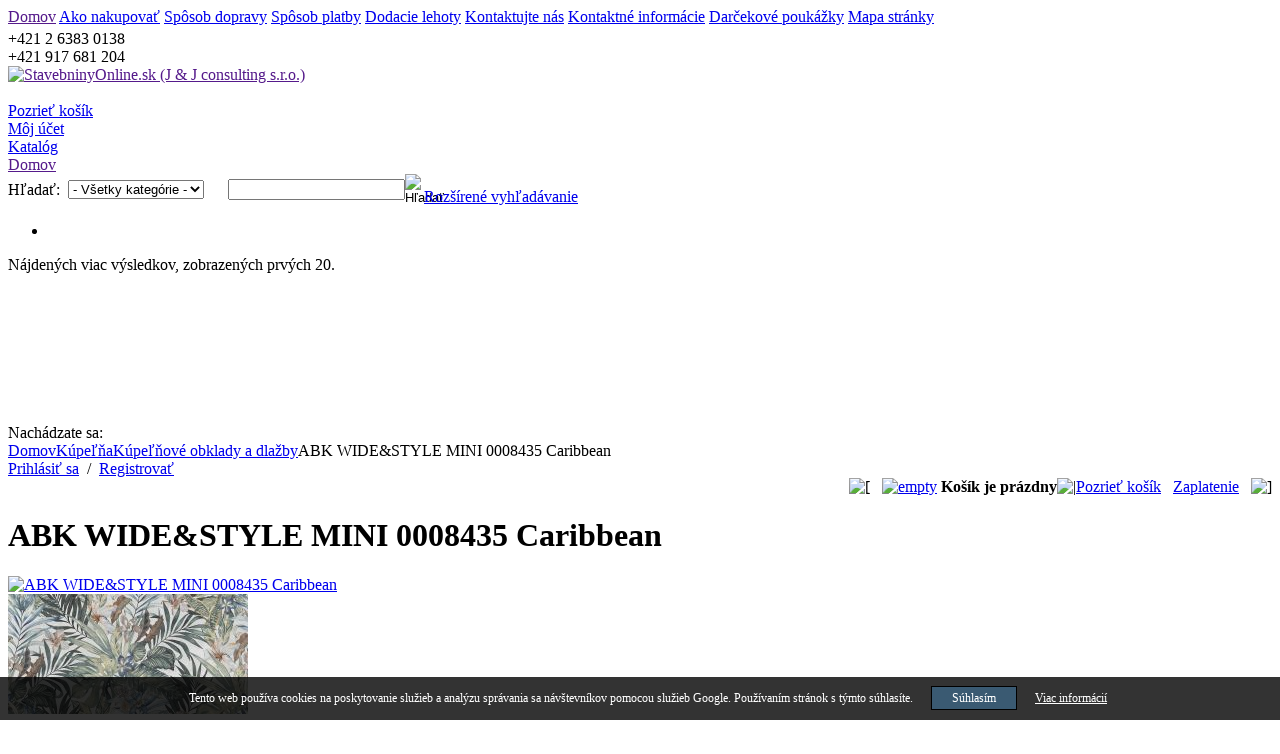

--- FILE ---
content_type: text/html; charset=windows-1250
request_url: https://www.stavebninyonline.sk/abk-wide-and-style-mini-0008435-caribbean-1.html
body_size: 20454
content:
<!DOCTYPE html PUBLIC "-//W3C//DTD XHTML 1.0 Transitional//EN" "http://www.w3.org/TR/xhtml1/DTD/xhtml1-transitional.dtd">
<html xmlns="http://www.w3.org/1999/xhtml" xml:lang="sk">

<head>
<meta http-equiv="Content-Type" content="text/html; charset=windows-1250" />
<meta name="description" content="Predaj obkladov ABK WIDE&STYLE MINI 0008435 Caribbean za bezkonkurenčné ceny. Dovoz až domov zdarma. Nakupujte z domova za výhodné ceny." />
<meta name="author" content="CS-Cart.com" />
<meta name="viewport" content="width=device-width, initial-scale=1.0, minimum-scale=1.0, maximum-scale=3.0" />
<link rel="apple-touch-icon" sizes="57x57" href="/skins/basic/customer/images/apple-touch-icon-057.png" />
<link rel="apple-touch-icon" sizes="114x114" href="/skins/basic/customer/images/apple-touch-icon-114.png" />
<link rel="apple-touch-icon" sizes="72x72" href="/skins/basic/customer/images/apple-touch-icon-072.png" />
<link rel="apple-touch-icon" sizes="144x144" href="/skins/basic/customer/images/apple-touch-icon-144.png" />
<meta property="og:title" content="ABK WIDE&amp;STYLE MINI 0008435 Caribbean" /><meta property="og:image" content="https://www.stavebninyonline.sk/images/detailed_images/image-30641-01-abk-wide-style-mini-0008435-caribbean.jpg" /><meta property="og:url" content="https://www.stavebninyonline.sk/abk-wide-and-style-mini-0008435-caribbean-1.html" /><meta property="og:site_name" content="www.stavebninyonline.sk" /><meta property="og:description" content="Predaj obkladov ABK WIDE&amp;STYLE MINI 0008435 Caribbean za bezkonkurenčné ceny. Dovoz až domov zdarma. Nakupujte z domova za výhodné ceny." /><meta name="DC.title" content="ABK WIDE&amp;STYLE MINI 0008435 Caribbean" />
<meta name="DC.description" content="Predaj obkladov ABK WIDE&amp;STYLE MINI 0008435 Caribbean za bezkonkurenčné ceny. Dovoz až domov zdarma. Nakupujte z domova za výhodné ceny." />
<meta name="DC.language" content="sk-SK" />

<base href="https://www.stavebninyonline.sk/" />
<title>ABK WIDE&amp;STYLE MINI 0008435 Caribbean - StavebninyOnline.sk</title>
<link href="favicon.ico" rel="shortcut icon" />
<link href="/skins/basic/customer/styles.css?1" rel="stylesheet" type="text/css" media="screen" />
<link href="/skins/basic/customer/suggest.css" rel="stylesheet" type="text/css" media="screen" />
<link href="/skins/basic/customer/styles.css" rel="stylesheet" type="text/css" media="print" />
<link href="/skins/basic/customer/suggest.css" rel="stylesheet" type="text/css" media="print" />

<script type="text/javascript" language="javascript 1.2">
//<![CDATA[
var index_script = 'index.php';
var image_index = 'image.php';
var target_name = 'target';
var mode_name = 'mode';
var action_name = 'action';
var current_location = 'https://www.stavebninyonline.sk';

var lang = {
	none: 'Žiadne',
	cannot_buy: 'Nemôžete si kúpiť produkt s týmito alternatívnymi možnosťami',
	no_products_selected: 'Neboli vybrané žiadne produkty',
	error_required_fields: 'Nevyplnili ste všetky požadované políčka alebo sú zadané dáta nesprávne.',
	error_no_items_selected: 'Neboli vybrané žiadne položky. Aby bola vykonaná táto akcia, musí byť označené aspoň jedno zaškrtávacie políčko.',
	delete_confirmation: 'Ste si istí, že chcete zmazať vybrané položky?',
	text_out_of_stock: 'Nie je na sklade',
	items: 'položiek',
	text_required_group_product: 'Prosím, zvoľte produkt pre požadovanú skupinu [group_name]',
	error_email_invalid: 'Táto e-mailová adresa je neplatná. Prosím, skontrolujte ju.',
	phone_number_invalid: 'Telefónne číslo je neplatné. Prosím skontrolujte ho.'
}

var warning_mark = "&lt;&lt;";

var currencies = {
	'primary': {
		'decimals_separator': '.',
		'thousands_separator': ',',
		'decimals': '2'
	},
	'secondary': {
		'decimals_separator': '.',
		'thousands_separator': ',',
		'decimals': '2',
		'coefficient': '1.0000000000'
	}
}
var cart_prices_w_taxes = true;
//]]>
</script>
<script type="text/javascript" language="javascript 1.2" src="/classes/scripts/browser_info.js"></script>
<script type="text/javascript" language="javascript 1.2" src="/classes/scripts/form_scripts.js?v=2"></script>
<script type="text/javascript" language="javascript 1.2" src="/classes/ajax/JsHttpRequest.js"></script>



<script type="text/javascript" language="javascript 1.2">
//<![CDATA[
var lm_scroller_directions = {'U':'9002', 'D':'9001', 'R':'9003', 'L':'9004'};
//]]>
</script>
<script type="text/javascript" language="javascript 1.2" src="/skins/basic/customer/addons/listmania/scripts/config.js"></script>
<script type="text/javascript" language="javascript 1.2" src="/skins/basic/customer/addons/listmania/scripts/func.js"></script>

<script type="text/javascript" language="javascript 1.2">
//<![CDATA[
var request_url = 'index.php?target=post_statistics';
var time_begin = '76832715707';
//]]>
</script>
<script type="text/javascript" language="javascript 1.2" src="/skins/basic/customer/addons/statistics/scripts/func.js"></script>
<!--[if IE]>
<link href="/skins/basic/customer/styles_ie.css" rel="stylesheet" type="text/css" />
<![endif]-->

<script type="text/javascript" src="/skins/basic/customer/suggest.js"></script>
<script type="text/javascript" src="/skins/basic/customer/json2.js"></script>

<!-- Google tag (gtag.js) -->
   <script async src="https://www.googletagmanager.com/gtag/js?id=GTM-54CQX69"></script>
   <script>
      window.dataLayer = window.dataLayer || [];
      function gtag(){dataLayer.push(arguments);}
      gtag('js', new Date());
      gtag('config', 'GTM-54CQX69');
   </script>
<!-- End Google Tag Manager -->
</head>

<body onload="javascript:InitSuggest('/suggest.php?query=')">

   <!-- Google Tag Manager (noscript) -->
   <noscript><iframe src="https://www.googletagmanager.com/ns.html?id=GTM-54CQX69"
                     height="0" width="0" style="display:none;visibility:hidden"></iframe></noscript>
   <!-- End Google Tag Manager (noscript) -->
	<a name="top"></a>
		<div class="header">

<div style="margin-bottom:4px">
<div class="top-quick-links">
	<a href="" class="top-quick-link">Domov</a>
			<a href="ako-nakupovat.html" class="top-quick-link">Ako nakupovať</a>
			<a href="sposob-dopravy.html" class="top-quick-link">Spôsob dopravy</a>
			<a href="sposob-pladby.html" class="top-quick-link">Spôsob platby</a>
			<a href="dodacie-lehoty.html" class="top-quick-link">Dodacie lehoty</a>
			<a href="kontaktujte-nas.html" class="top-quick-link">Kontaktujte nás</a>
			<a href="kontaktne-informacie.html" class="top-quick-link">Kontaktné informácie</a>
	
		<a href="index.php?target=gift_certificates" class="top-quick-link">Darčekové poukážky</a>
			<a href="sitemap.html" class="top-quick-link" style="padding-right: 8px;">Mapa stránky</a>
</div></div>

<div class="phones"><span>+421 2 6383 0138</span><br/><span>+421 917 681 204</span></div>

<div class="wrapper-top-menu-left">
<div class="wrapper-top-menu-right">
<div class="wrapper-top-menu">

	<div class="logo-image-wrapper">
		<a href=""><img src="/skins/basic/customer/images/cscart_logo.gif" width="193" height="76" border="0" alt="StavebninyOnline.sk (J & J consulting s.r.o.)" /></a>
	</div>
	<div class="top-menu-tabs-wrapper">
		<div><div class="top-quick-links">&nbsp;</div></div>
		<div class="top-menu-tabs">

													<div class="top-menu-left-bg">
				<div class="top-menu-right-bg">
					<div class="top-menu-bg" onclick="fn_redirect('index.php?target=checkout&amp;mode=cart')">
						<a href="index.php?target=checkout&amp;mode=cart" class="top-menu-title">Pozrieť košík</a>
					</div>
				</div>
			</div>

																<div class="top-menu-left-bg">
				<div class="top-menu-right-bg">
					<div class="top-menu-bg" onclick="fn_redirect('index.php?target=auth&amp;mode=login_form');">
						<a href="index.php?target=auth&amp;mode=login_form" class="top-menu-title">Môj účet</a>
					</div>
				</div>
			</div>
			
													<div class="top-menu-active-left-bg">
				<div class="top-menu-active-right-bg">
					<div class="top-menu-active-bg" onclick="fn_redirect('catalog.html');">
						<a href="catalog.html" class="top-menu-title">Katalóg</a>
					</div>
				</div>
			</div>
			
													<div class="top-menu-left-bg">
				<div class="top-menu-right-bg">
					<div class="top-menu-bg" onclick="fn_redirect('');">
						<a href="" class="top-menu-title">Domov</a>
					</div>
				</div>
			</div>

		</div>
	</div>
</div>
</div>
</div>
<div class="clear-both">
	<div class="main-menu-first-section-left">
		<div class="main-menu-first-section-right">
			<div class="main-menu-first-section-bg">
				<div class="top-search-wrapper">
					
<form action="index.php" name="search_form" method="get">
<input type="hidden" name="target" value="products" />
<input type="hidden" name="mode" value="search" />
<input type="hidden" name="subcats" value="Y" />
<input type="hidden" name="type" value="extended" />
<input type="hidden" name="avail" value="Y" />
<input type="hidden" name="pshort" value="Y" />
<input type="hidden" name="pfull" value="Y" />
<input type="hidden" name="pname" value="Y" />
<input type="hidden" name="pkeywords" value="Y" />
<input type="hidden" name="pcsrch" value="Y" />

<table cellpadding="0" cellspacing="0" border="0"><tr>
<td style="width:60px"><span class="search-products-text valign">Hľadať:</span></td>
<td style="width:160px"><select	name="cid" class="search-selectbox valign">
	<option	value="0">- Všetky kategórie -</option>
		<option	value="197" >Kuchyňa</option>
		<option	value="2" >Kúpeľňa</option>
		<option	value="31" >Kúrenie</option>
	</select></td>
<td><input type="text" id="idquery" name="q" value="" autocomplete="off" onfocus="fn_select_input(this)" class="search-input valign" />
<input type="hidden" id="idqueryid" name="qid" value="0" />
</td>
<td>
<input class="valign" type="image" src="/skins/basic/customer/images/button_search_go.gif" style="width: 19px; height: 19px; border: 0px;" alt="Hľadať" title="Hľadať" /><a href="index.php?target=search" class="search-advanced valign">Rozšírené vyhľadávanie</a>
</td>
</tr>
</table>
</form>
<div id="idsuggest"><div id="idscroll"><ul><li>&nbsp;</li></ul></div><div id="idsuggestmore">Nájdených viac výsledkov, zobrazených prvých 20.</div></div>
<script type="text/javascript">
<!--
var el=document.getElementById("idsuggest");
if (el) el.innerHTML+="<if"+"rame id=\"idisuggest\" scrolling=\"no\" frameborder=\"0\"></if"+"rame>";
// -->
</script>				</div>
				<div class="language-currency-selectors">
														</div>
			</div>
		</div>
	</div>
	<div class="main-menu-second-section"> 
					<div class="breadcrumbs-text">Nachádzate sa:</div>
	<div class="breadcrumbs">
	<a href=" " class="breadcrumbs-link">Domov</a><img src="/skins/basic/customer/images/breadcrumbs_arrow.gif" border="0" alt="" class="breadcrumbs-arrow" /><a href="kupelne.html" class="breadcrumbs-link">Kúpeľňa</a><img src="/skins/basic/customer/images/breadcrumbs_arrow.gif" border="0" alt="" class="breadcrumbs-arrow" /><a href="kupelne/kupelnove-obklady.html" class="breadcrumbs-link">Kúpeľňové obklady a dlažby</a><img src="/skins/basic/customer/images/breadcrumbs_arrow.gif" border="0" alt="" class="breadcrumbs-arrow" />ABK WIDE&amp;STYLE MINI 0008435 Caribbean&nbsp;&nbsp;</div>

		<div class="sign-in-wrapper">
			<div id="sign_io">
										<a href="index.php?target=auth&amp;mode=login_form&amp;redirect_url=index.php%3Ftarget%3Dproducts%26product_id%3D30641" class="sign-link">Prihlásiť sa</a>&nbsp;&nbsp;/&nbsp;&nbsp;<a href="index.php?target=profiles&amp;mode=add" class="sign-link">Registrovať</a>
						<!--sign_io--></div>
		</div>
	</div>
	<div class="main-menu-third-section-left">  		<div class="main-menu-third-section-bg">
			<table border="0" cellpadding="0" cellspacing="0" width="100%">
			<tr>
				<td><p class="top-text"></p></td>
				<td align="right">
<table cellpadding="0" cellspacing="0" border="0">
<tr>
	<td valign="middle"><img src="/skins/basic/customer/images/cart_box_left_bg.gif" width="4" height="44" border="0" alt="[" /></td>
	<td valign="middle" class="cart-box-bg" style="padding-left: 12px;">
		
<div id="cart_status">
	<a href="index.php?target=checkout&amp;mode=cart"><img src="/skins/basic/customer/images/empty_cart_icon.gif" width="17" height="14" border="0" class="valign" alt="empty" /></a><b>&nbsp;Košík je prázdny</b>
<!--cart_status--></div></td>
	<td class="cart-box-bg" valign="bottom"><img src="/skins/basic/customer/images/cartbox_delim.gif" width="1" height="44" border="0" alt="|" class="cartbox-image" /></td>
	<td valign="middle" class="cart-box-bg" align="center" style="padding-right: 12px;" nowrap="nowrap">
		<a href="index.php?target=checkout&amp;mode=cart" class="cartbox-link">Pozrieť košík</a>&nbsp;&nbsp;&nbsp;<a href="index.php?target=checkout&amp;mode=checkout" class="cartbox-link">Zaplatenie</a>
	</td>
	<td valign="middle"><img src="/skins/basic/customer/images/cart_box_right_bg.gif" width="4" height="44" border="0" alt="]" /></td>
</tr>
</table></td>
			</tr>
			</table>
		</div>
	</div>
</div></div>
	
<div class="container">
<div class="central-column">
	
<div id="central_part_contents">

<div id="notification_contents" align="center">
<!--notification_contents--></div>
	

	

<div class="mainbox-wrapper">
	<h1 class="mainbox-title">ABK WIDE&amp;STYLE MINI 0008435 Caribbean</h1>
	<div class="mainbox-body2">
<div class="mainbox-body">
<script type="text/javascript" language="javascript 1.2" src="/classes/scripts/exceptions.js"></script>
<script type="text/javascript" language="javascript 1.2">
//<![CDATA[

function fn_add_to_cart(product_id, ajax_add_to_cart)
{
	product_form.set_field_value(target_name, 'checkout');
	product_form.result_id = 'cart_status';
	product_form.submit();
}

//]]>
</script>

<form action="index.php" method="post" name="product_details_form_30641">
<input type="hidden" name="target" value="checkout" />
<input type="hidden" name="mode" value="add" />
<input type="hidden" name="product_data[30641][product_id]" value="30641" />

<div class="product-image">
	<a id="detailed_href1_30641" href="javascript:fn_open_popup_image(&#039;https://www.stavebninyonline.sk/image.php?object_type=detailed&amp;image_id=167554&amp;window=popup&#039;, 1200+84, 600 + 140);" ><img id="img_width_30641" src="/skins/basic/customer/images/spacer.gif" width="240" height="1" alt="ABK WIDE&amp;STYLE MINI 0008435 Caribbean" title="ABK WIDE&amp;STYLE MINI 0008435 Caribbean" border="0" /><br /><img  id="det_img_30641" src="/images/product_images/image-30641-01-abk-wide-style-mini-0008435-caribbean.jpg" width="240" height="120" alt="ABK WIDE&amp;STYLE MINI 0008435 Caribbean" title="ABK WIDE&amp;STYLE MINI 0008435 Caribbean" border="0"  /></a><p  align="center"><a id="detailed_href2_30641" href="javascript:fn_open_popup_image(&#039;https://www.stavebninyonline.sk/image.php?object_type=detailed&amp;image_id=167554&amp;window=popup&#039;, 1200+84, 600 + 140);"  class="view-large-image-link">Pozrieť väčší obrázok</a></p>

<script type="text/javascript" language="javascript 1.2" defer="defer">
//<![CDATA[
	default_image[30641] = new Array();
	if (document.getElementById('det_img_30641')) {
		default_image[30641]['src'] = document.getElementById('det_img_30641').src;
	}
	if (document.getElementById('detailed_href1_30641')) {
		default_href[30641] = document.getElementById('detailed_href1_30641').href;
	}
	default_image[30641]['width'] = '240';
	default_image[30641]['height'] = '120';
	default_image[30641]['alt'] = '';
	//]]>
</script>
</div>
<div class="product-description">

	<div class="wrapper">
				<div class="sku" id="sku_30641" >KÓD: <span id="product_code_30641">ABWS-0008435CRBBN-60-120-D</span></div>
		<div style="margin-top:1px">Výrobca: <a href="https://www.abk.it/en/" target="_blank">ABK</a></div>		<div style="margin-top:3px">Séria: <a href="index.php?target=products&amp;mode=search&amp;type=extended&amp;match=exact&amp;q=ABK+WIDE%26STYLE&amp;pname=Y&amp;subcats=Y">ABK WIDE&amp;STYLE</a> (18 produktov)</div>					

			<p></p>
				
				<div class="price" id="line_product_price_m230641">Cena s DPH za m&sup2;:&nbsp;<span id="line_product_price_m230641" class="price">65.88</span>&nbsp;<span class="price">&#8364;</span></div>
		
		<div >
									
										<span class="price" id="line_original_price_30641">Cena s DPH za balenie: <span id="original_price_30641" class="price">94.87</span>&nbsp;<span class="price">&#8364;</span></span>
									<span class="price" id="line_zero_price_30641" style="display: none;">Cena s DPH: <span class="price">0.00</span>&nbsp;<span class="price">&#8364;</span></span>
									
													</div>
						<div class="clear-both"><img src="/skins/basic/customer/images/spacer.gif" width="1" height="1" border="0" alt="" /></div>
		
		
				<div class="price">1 balenie = 1.44 m&sup2;</div>
		
		
		
		
				<div class="product-details-options">
						
		
					
 <div class="form-field product-features">
	<label>Termín dodania:</label>
					obvykle 1-3 týždne
		</div>
 <div class="form-field product-features">
	<label>Typ produktu:</label>
					inzert
		</div>
 <div class="form-field product-features">
	<label>Rozmer (cm):</label>
					60 x 120 cm
		</div>
 <div class="form-field product-features">
	<label>Kalibrácia / Rektifikácia:</label>
					áno
		</div>
 <div class="form-field product-features">
	<label>Povrch:</label>
					matný
		</div>
 <div class="form-field product-features">
	<label>Mrazuvzdornosť:</label>
					nie
		</div>
 <div class="form-field product-features">
	<label>Vzhľad dizajnu:</label>
					minimalistický, moderný
		</div>
		
					
		
		
		
		
				<div class="form-field product-list-field">
			<label>Potrebujem m&sup2;:</label>
			<input type="text" size="5" class="input-text" id="need_sq_m_30641" name="product_data[30641][need_sq_m]" value="" style="border: 1px solid #6e9db7;" onkeyup="javascript:computeQuantity(this)" />
		</div>
		
		<div class="form-field product-list-field">
			<label>Počet balení:</label>
							<input type="text" size="5" class="input-text" id="amount_of_30641" name="product_data[30641][amount]" value="1" style="border: 1px solid #6e9db7;" onkeyup="javascript:computeTotalSqM(this)" />
								<span id="total_sq_m">&nbsp;(Celkom <span id="total_sq_m_val">1.44</span> m&sup2;)</span>
									</div>
		
				<p></p>
					<div align="center" id="buttons_line_add" style="margin: 15px 0px 6px 0px;">
		<p>
									
 
<a  href="javascript:fn_add_to_cart%2830641%2C%20false%29%3Bvoid(0);"  class="action_button" style="text-transform: uppercase;">Pridať do košíka&nbsp;<img src="/skins/basic/customer/images/but_arrow.gif" width="8" height="7" border="0" alt="&gt;" align="bottom" /></a>
	
		</p>
		</div>
							
		</div>
		
                
				<div class="buttons-wrapper" id="buttons_line_wish">
										&nbsp;	
 
<a  href="javascript:fn_ajax_http_request%28%27index.php%3Ftarget%3Dproduct_features%26mode%3Dadd_product%26product_id%3D30641%27%2C%20%27comparison_list%27%2C%20%27%27%2C%20%27%27%2C%20%27%27%2C%20false%29%3Bvoid(0);" class="text_button_link"   style="background: url('/skins/basic/customer/images/text_but_arrow.gif') right 6px no-repeat; padding-right: 7px; " >Pridať do porovnávacieho zoznamu</a>
					</div>
			</div>
<div class="wrapper" style="float:left"><br /><iframe src="http://www.facebook.com/plugins/like.php?href=https%3A%2F%2Fwww.stavebninyonline.sk%2Fabk-wide-and-style-mini-0008435-caribbean-1.html&amp;layout=standard&amp;show_faces=false&amp;width=450&amp;action=like&amp;font=arial&amp;colorscheme=light&amp;height=40&amp;locale=sk_SK" scrolling="no" frameborder="0" style="border:none; overflow:hidden; width:450px; height:40px;" allowTransparency="true"></iframe></div>

</div>

<div class="clear-both">&nbsp;</div>

<script type="text/javascript" language="javascript 1.2" defer="defer">
//<![CDATA[
	price[30641] = '94.87';
	updated_price[30641] = '94.87';
	fn_check_exceptions(30641);

	var product_form = new cscart_form('product_details_form_30641', false);
	product_form.set_failed_message(lang.cannot_buy);
	product_form.set_onsubmit(fn_check_exceptions, '30641');

	var sq_m_price=1.44;
	var edit_id="amount_of_30641";

	function trim(value)
	{
		return(value.replace(/^\s*(.*?)\s*$/,"$1"));
	}
	function correctNumber(value)
	{
		return(Math.round(value*1000.0)/1000.0);
	}
	function getFloatValue(input)
	{
		var num=parseFloat(trim(input.value).replace(",","."));
		if (isNaN(num)) num=0.0;
		return(correctNumber(num));
	}
	function getIntValue(input)
	{
		var num=parseInt(Math.floor(getFloatValue(input)));
		if (isNaN(num)) num=0;
		return(num);
	}
	function computeQuantity(input)
	{
		if (sq_m_price<=0) return;
		var txt=trim(input.value);
		var num=parseInt(txt);
		if (txt.length && isNaN(num)) return;
    	var am=1;
		if (txt.length) {
		    sqm=getFloatValue(input);
			am=parseInt(Math.ceil(sqm / sq_m_price));
			}
		var eid=document.getElementById(edit_id);
		if (eid) {
			eid.value=am;
			computeTotalSqM(eid);
			}
	}
	function computeTotalSqM(input)
	{
		var am=getIntValue(input);
		var txt=document.getElementById("total_sq_m");
		var val=document.getElementById("total_sq_m_val");
		if (txt) {
			if (am>0 && am<1000000) {
				val.innerHTML=correctNumber(am*sq_m_price).toString();
				txt.style.display="";
				} else txt.style.display="none";
			}
	}

//]]>
</script>
	</form>
</div>

<div class="clear-both" style="height: 25px;"></div>

		<div class="tab-wrapper">
				
<div id="tab_description_bg" class="section-inactive-tab-bg" style="cursor: pointer; margin-left: 2px; float: left;" onclick="fn_show_section('description', sections['info'], '');">Opis</div>				
<div id="tab_images_bg" class="section-inactive-tab-bg" style="cursor: pointer; margin-left: 2px; float: left;" onclick="fn_show_section('images', sections['info'], '');">Obrázky</div>				
<div id="tab_send_to_dealer_bg" class="section-inactive-tab-bg" style="cursor: pointer; margin-left: 2px; float: left;" onclick="fn_show_section('send_to_dealer', sections['info'], '');">Otázka na predajcu</div>				
<div id="tab_send_to_friend_bg" class="section-inactive-tab-bg" style="cursor: pointer; margin-left: 2px; float: left;" onclick="fn_show_section('send_to_friend', sections['info'], '');">Poslať priateľovi</div>				
<div id="tab_discussion_bg" class="section-inactive-tab-bg" style="cursor: pointer; margin-left: 2px; float: left;" onclick="fn_show_section('discussion', sections['info'], '');">Názory</div>			</div>
	<div class="tab-content-border">
<div id="content_description">
dekorácia, matný povrch, 60 x 120 cm, 1. trieda
</div>

<div id="content_images">
	




<table cellpadding="1" cellspacing="0" border="0" width="100%">
<tr>
		<td align="center" width="33%" style="padding-bottom: 20px;">
			<a  href="javascript:fn_open_popup_image(&#039;https://www.stavebninyonline.sk/image.php?object_type=detailed&amp;image_id=167558&amp;window=popup&#039;, 1200+84, 1200 + 140);" ><img   src="/images/product_images/image-30641-05-abk-wide-style-mini-3.jpg" width="120" height="120" alt="ABK WIDE&amp;STYLE MINI 0008435 Caribbean" title="ABK WIDE&amp;STYLE MINI 0008435 Caribbean" border="0"  /></a><p  align="center"><a  href="javascript:fn_open_popup_image(&#039;https://www.stavebninyonline.sk/image.php?object_type=detailed&amp;image_id=167558&amp;window=popup&#039;, 1200+84, 1200 + 140);"  class="view-large-image-link">Pozrieť väčší obrázok</a></p>

		</td>
		<td align="center" width="33%" style="padding-bottom: 20px;">
			<a  href="javascript:fn_open_popup_image(&#039;https://www.stavebninyonline.sk/image.php?object_type=detailed&amp;image_id=167559&amp;window=popup&#039;, 1200+84, 1200 + 140);" ><img   src="/images/product_images/image-30641-06-abk-wide-style-mini-4.jpg" width="120" height="120" alt="ABK WIDE&amp;STYLE MINI 0008435 Caribbean" title="ABK WIDE&amp;STYLE MINI 0008435 Caribbean" border="0"  /></a><p  align="center"><a  href="javascript:fn_open_popup_image(&#039;https://www.stavebninyonline.sk/image.php?object_type=detailed&amp;image_id=167559&amp;window=popup&#039;, 1200+84, 1200 + 140);"  class="view-large-image-link">Pozrieť väčší obrázok</a></p>

		</td>
		<td align="center" width="33%" style="padding-bottom: 20px;">
			<a  href="javascript:fn_open_popup_image(&#039;https://www.stavebninyonline.sk/image.php?object_type=detailed&amp;image_id=167556&amp;window=popup&#039;, 1200+84, 1200 + 140);" ><img   src="/images/product_images/image-30641-03-abk-wide-style-mini-1.jpg" width="120" height="120" alt="ABK WIDE&amp;STYLE MINI 0008435 Caribbean" title="ABK WIDE&amp;STYLE MINI 0008435 Caribbean" border="0"  /></a><p  align="center"><a  href="javascript:fn_open_popup_image(&#039;https://www.stavebninyonline.sk/image.php?object_type=detailed&amp;image_id=167556&amp;window=popup&#039;, 1200+84, 1200 + 140);"  class="view-large-image-link">Pozrieť väčší obrázok</a></p>

		</td>
	</tr>
<tr>
		<td align="center" width="33%" style="padding-bottom: 20px;">
			<a  href="javascript:fn_open_popup_image(&#039;https://www.stavebninyonline.sk/image.php?object_type=detailed&amp;image_id=167557&amp;window=popup&#039;, 1200+84, 1200 + 140);" ><img   src="/images/product_images/image-30641-04-abk-wide-style-mini-2.jpg" width="120" height="120" alt="ABK WIDE&amp;STYLE MINI 0008435 Caribbean" title="ABK WIDE&amp;STYLE MINI 0008435 Caribbean" border="0"  /></a><p  align="center"><a  href="javascript:fn_open_popup_image(&#039;https://www.stavebninyonline.sk/image.php?object_type=detailed&amp;image_id=167557&amp;window=popup&#039;, 1200+84, 1200 + 140);"  class="view-large-image-link">Pozrieť väčší obrázok</a></p>

		</td>
		<td align="center" width="33%" style="padding-bottom: 20px;">
			<a  href="javascript:fn_open_popup_image(&#039;https://www.stavebninyonline.sk/image.php?object_type=detailed&amp;image_id=167555&amp;window=popup&#039;, 1200+84, 1200 + 140);" ><img   src="/images/product_images/image-30641-02-abk-wide-style-mini.jpg" width="120" height="120" alt="ABK WIDE&amp;STYLE MINI 0008435 Caribbean" title="ABK WIDE&amp;STYLE MINI 0008435 Caribbean" border="0"  /></a><p  align="center"><a  href="javascript:fn_open_popup_image(&#039;https://www.stavebninyonline.sk/image.php?object_type=detailed&amp;image_id=167555&amp;window=popup&#039;, 1200+84, 1200 + 140);"  class="view-large-image-link">Pozrieť väčší obrázok</a></p>

		</td>
		<td align="center" width="33%" style="padding-bottom: 20px;">
			&nbsp;
		</td>
	</tr>
</table></div>

	<div id="content_discussion">

</div>


<div id="content_send_to_dealer">
<form name="send_to_dealer_form" action="index.php" method="post">
<input type="hidden" name="target" value="send_to_dealer" />
<input type="hidden" name="redirect_url" value="index.php?target=products&amp;product_id=30641&amp;selected_section=send_to_dealer" />
<input type="hidden" name="send_data2[curr_url]" value="index.php?target=products&amp;product_id=30641" />

<div class="form-field">
	<label for="send_yourname">Vaše meno:</label>
	<span class="required-field-mark">*</span>
	<input id="send_yourname" size="50" class="input-text" type="text" name="send_data2[from_name]" value="" />
</div>

<div class="form-field">
	<label for="send_youremail">Váš email:</label>
	<span class="required-field-mark">*</span>
	<input id="send_youremail" class="input-text" size="50" type="text" name="send_data2[from_email]" value="" />
</div>

<div class="form-field">
	<label for="send_notes">Vaša správa:</label>
	<span class="required-field-mark">*</span>
	<p class="textarea-break"><textarea id="send_notes"  class="input-textarea" rows="9" cols="78" name="send_data2[notes]" style="width: 453px;">Dobrý deň,

prosím podrobnejšie informácie o produkte "ABK WIDE&amp;STYLE MINI 0008435 Caribbean" (kód: ABWS-0008435CRBBN-60-120-D).

Zaujímam sa o:
TU NAPÍŠTE, O ČO SA KONKRÉTNE ZAUJÍMATE</textarea></p>
</div>

	
<p align="left">
Na uistenie sa, že tento formulár vypĺňa osoba a nie automatický program, zadajte prosím ČÍSLICE, ktoré vidíte na obrázku.
</p>
<p align="left">
<img id="verification_image_send_to_dealer" class="section-outer-border valign" src="/image.php?target=image_verification&amp;verification_id=9cd5aff2aa901b95f63b94496b878fc3:send_to_dealer&amp;send_to_dealer69813aa12d906&amp;" alt="" />&nbsp;&nbsp;<img class="hand valign" src="/skins/basic/customer/images/icon_reload.gif" width="27" height="30" onclick="document.getElementById('verification_image_send_to_dealer').src += 'reload' ;" title="Prekresliť" alt="Prekresliť" />
</p>
<p align="left">
<span class="search-label valign">Zadajte kód:&nbsp;</span><input class="input-text valign" type="text" name="verification_answer" value= "" />
</p>

<div class="buttons-wrapper">
	
 
<a  href="javascript:send2dealer.submit%28%29%3Bvoid(0);"  class="button" style="text-transform: uppercase;">Poslať</a>
	
</div>

</form>

<script type="text/javascript" language="javascript 1.2">
//<![CDATA[
	var send2dealer = new cscart_form('send_to_dealer_form', null, null, null, true);
	send2dealer.set_required_fields('send_yourname','send_youremail','send_notes');
	send2dealer.set_extra('send_email', 'E');
//]]>
</script>

</div>


	

<div id="content_send_to_friend">
<form name="send_to_friend_form" action="index.php" method="post">
<input type="hidden" name="target" value="send_to_friend" />
<input type="hidden" name="redirect_url" value="index.php?target=products&amp;product_id=30641&amp;selected_section=send_to_friend" />

<div class="form-field">
	<label for="send_name">Meno Vášho priateľa:</label>
	<span class="required-field-mark">&nbsp;&nbsp;</span>
	<input id="send_name" class="input-text" size="50" type="text" name="send_data[to_name]" value="" />
</div>

<div class="form-field">
	<label for="send_email">Email Vášho priateľa:</label>
	<span class="required-field-mark">*</span>
	<input id="send_email" class="input-text" size="50" type="text" name="send_data[to_email]" value="" />
</div>

<div class="form-field">
	<label for="send_yourname">Vaše meno:</label>
	<span class="required-field-mark">&nbsp;&nbsp;</span>
	<input id="send_yourname" size="50" class="input-text" type="text" name="send_data[from_name]" value="" />
</div>

<div class="form-field">
	<label for="send_youremail">Váš email:</label>
	<span class="required-field-mark">&nbsp;&nbsp;</span>
	<input id="send_youremail" class="input-text" size="50" type="text" name="send_data[from_email]" value="" />
</div>

<div class="form-field">
	<label for="send_notes">Vaša správa:</label>
	<span class="required-field-mark">*</span>
	<p class="textarea-break"><textarea id="send_notes"  class="input-textarea" rows="5" cols="78" name="send_data[notes]" style="width: 453px;">ABK WIDE&amp;STYLE MINI 0008435 Caribbean</textarea></p>
</div>

	
<p align="left">
Na uistenie sa, že tento formulár vypĺňa osoba a nie automatický program, zadajte prosím ČÍSLICE, ktoré vidíte na obrázku.
</p>
<p align="left">
<img id="verification_image_send_to_friend" class="section-outer-border valign" src="/image.php?target=image_verification&amp;verification_id=9cd5aff2aa901b95f63b94496b878fc3:send_to_friend&amp;send_to_friend69813aa12e942&amp;" alt="" />&nbsp;&nbsp;<img class="hand valign" src="/skins/basic/customer/images/icon_reload.gif" width="27" height="30" onclick="document.getElementById('verification_image_send_to_friend').src += 'reload' ;" title="Prekresliť" alt="Prekresliť" />
</p>
<p align="left">
<span class="search-label valign">Zadajte kód:&nbsp;</span><input class="input-text valign" type="text" name="verification_answer" value= "" />
</p>

<div class="buttons-wrapper">
	
 
<a  href="javascript:send2friend.submit%28%29%3Bvoid(0);"  class="button" style="text-transform: uppercase;">Poslať</a>
	
</div>

</form>

<script type="text/javascript" language="javascript 1.2">
//<![CDATA[
	var send2friend = new cscart_form('send_to_friend_form', null, null, null, true);
	send2friend.set_required_fields('send_notes', 'send_email');
	send2friend.set_extra('send_email', 'E');
//]]>
</script>

</div>



	

</div>

	<script type="text/javascript" language="javascript 1.2" defer="defer">
	//<![CDATA[
	var tab_left_image_path = "/skins/basic/customer/images/tab_left.gif";
	var tab_right_image_path = "/skins/basic/customer/images/tab_right.gif";
	var tab_left_active_image_path = "/skins/basic/customer/images/tab_left_active.gif";
	var tab_right_active_image_path = "/skins/basic/customer/images/tab_right_active.gif";

	
	if (!sections) {
		var sections = {};
	}
	

	sections['info'] = {'description':{'name':'Opis'}, 'images':{'name':'Obrázky'}, 'send_to_dealer':{'name':'Otázka na predajcu'}, 'send_to_friend':{'name':'Poslať priateľovi'}, 'discussion':{'name':'Názory'}};
	var s_section = "";
	var _sections = sections['info'];

	// Check if selected section exists in current area
	
	if (typeof(_sections[s_section]) == 'undefined' || (document.getElementById('content_' + s_section) && document.getElementById('content_' + s_section).innerHTML.trim() == '')) {
		for (k in _sections) {
			if (document.getElementById('content_' + k) && document.getElementById('content_' + k).innerHTML.trim() != '') {
				s_section = k;
				break;
			}
		}
	}
	
	delete _sections;

	fn_show_section(s_section, sections['info'], 'N', true);
	//]]>
	</script>



</div>
</div>

	
<!--central_part_contents--></div></div>
</div>
<div class="left-column">
				
			
	
<div class="sidebox-categories-wrapper">
	<h3 class="sidebox-title">Kategórie</h3>
	<div class="sidebox-body">	
					<ul class="menu-root-categories">
			<li><a href="kuchyne.html" class="underlined-bold">Kuchyňa</a></li>
		</ul>
								<ul class="menu-subcategories">
								<li style="padding-left: 24px;"><a href="kuchyne/kuchynske-drezy.html" class="subcategories-link">Kuchynské drezy</a></li>
							<li style="padding-left: 24px;"><a href="kuchyne/davkovace-umyvacich-prostriedkov.html" class="subcategories-link">Dávkovače umývacích prostriedkov</a></li>
							<li style="padding-left: 24px;"><a href="kuchyne/systemy-triedeneho-odpadu.html" class="subcategories-link">Systémy triedeného odpadu</a></li>
							<li style="padding-left: 24px;"><a href="kuchyne/drvice-odpadu.html" class="subcategories-link">Drviče odpadu</a></li>
							<li style="padding-left: 24px;"><a href="kuchyne/vodovodne-baterie-kuchynske.html" class="subcategories-link">Kuchynské batérie </a></li>
							<li style="padding-left: 24px;"><a href="kuchyne/nenasli-ste-tovar-.html" class="subcategories-link">Nenašli ste tovar?</a></li>
								</ul>
							<ul class="menu-root-categories">
			<li><a href="kupelne.html" class="underlined-bold">Kúpeľňa</a></li>
		</ul>
								<ul class="menu-subcategories">
								<li style="padding-left: 24px;"><a href="kupelne/umyvadla.html" class="subcategories-link">Umývadlá</a></li>
							<li style="padding-left: 24px;"><a href="kupelne/predaj-wc-klozety.html" class="subcategories-link">Klozety</a></li>
							<li style="padding-left: 24px;"><a href="kupelne/bidety-1.html" class="subcategories-link">Bidety</a></li>
							<li style="padding-left: 24px;"><a href="kupelne/sprchove-kuty.html" class="subcategories-link">Sprchové kúty</a></li>
							<li style="padding-left: 24px;"><a href="kupelne/sprchove-vanicky.html" class="subcategories-link">Sprchové vaničky</a></li>
							<li style="padding-left: 24px;"><a href="kupelne/podlahove-zlaby.html" class="subcategories-link">Podlahové žlaby a rošty</a></li>
							<li style="padding-left: 24px;"><a href="kupelne/vane.html" class="subcategories-link">Vane</a></li>
							<li style="padding-left: 24px;"><a href="kupelne/vodovodne-baterie-1.html" class="subcategories-link">Vodovodné batérie</a></li>
							<li style="padding-left: 24px;"><a href="kupelne/kupelnovy-nabytok.html" class="subcategories-link">Kúpeľňový nábytok</a></li>
							<li style="padding-left: 24px;"><a href="kupelne/kupelnove-obklady.html" class="subcategories-link">Kúpeľňové obklady a dlažby</a></li>
							<li style="padding-left: 33px;"><a href="kupelne/kupelnove-obklady/rako-lasselsberger-abetone.html" class="subcategories-link">Rako - LASSELSBERGER ABETONE</a></li>
							<li style="padding-left: 33px;"><a href="kupelne/kupelnove-obklady/rako-lasselsberger-atacama.html" class="subcategories-link">Rako - LASSELSBERGER ATACAMA</a></li>
							<li style="padding-left: 33px;"><a href="kupelne/kupelnove-obklady/rako-base.html" class="subcategories-link">Rako BASE</a></li>
							<li style="padding-left: 33px;"><a href="kupelne/kupelnove-obklady/rako-betonico.html" class="subcategories-link">Rako BETONICO</a></li>
							<li style="padding-left: 33px;"><a href="kupelne/kupelnove-obklady/rako-blend.html" class="subcategories-link">Rako BLEND</a></li>
							<li style="padding-left: 33px;"><a href="kupelne/kupelnove-obklady/rako-block.html" class="subcategories-link">Rako BLOCK</a></li>
							<li style="padding-left: 33px;"><a href="kupelne/kupelnove-obklady/rako-blossom.html" class="subcategories-link">Rako BLOSSOM</a></li>
							<li style="padding-left: 33px;"><a href="kupelne/kupelnove-obklady/rako-boa.html" class="subcategories-link">Rako BOA</a></li>
							<li style="padding-left: 33px;"><a href="kupelne/kupelnove-obklady/rako-bricola-1.html" class="subcategories-link">Rako BRICOLA</a></li>
							<li style="padding-left: 33px;"><a href="kupelne/kupelnove-obklady/rako-cava.html" class="subcategories-link">Rako CAVA</a></li>
							<li style="padding-left: 33px;"><a href="kupelne/kupelnove-obklady/rako-castone-1.html" class="subcategories-link">Rako CASTONE</a></li>
							<li style="padding-left: 33px;"><a href="kupelne/kupelnove-obklady/rako-color-one.html" class="subcategories-link">Rako COLOR ONE</a></li>
							<li style="padding-left: 33px;"><a href="kupelne/kupelnove-obklady/rako-compila-1.html" class="subcategories-link">Rako COMPILA</a></li>
							<li style="padding-left: 33px;"><a href="kupelne/kupelnove-obklady/rako-concept-plus-1.html" class="subcategories-link">Rako CONCEPT PLUS</a></li>
							<li style="padding-left: 33px;"><a href="kupelne/kupelnove-obklady/rako-concept-1.html" class="subcategories-link">Rako CONCEPT</a></li>
							<li style="padding-left: 33px;"><a href="kupelne/kupelnove-obklady/rako-dale.html" class="subcategories-link">Rako DALE</a></li>
							<li style="padding-left: 33px;"><a href="kupelne/kupelnove-obklady/rako-deco-2.html" class="subcategories-link">Rako DECO</a></li>
							<li style="padding-left: 33px;"><a href="kupelne/kupelnove-obklady/rako-easy-2.html" class="subcategories-link">Rako EASY</a></li>
							<li style="padding-left: 33px;"><a href="kupelne/kupelnove-obklady/rako-extra-1.html" class="subcategories-link">Rako EXTRA</a></li>
							<li style="padding-left: 33px;"><a href="kupelne/kupelnove-obklady/rako-flash.html" class="subcategories-link">Rako FLASH</a></li>
							<li style="padding-left: 33px;"><a href="kupelne/kupelnove-obklady/rako-fly.html" class="subcategories-link">Rako FLY</a></li>
							<li style="padding-left: 33px;"><a href="kupelne/kupelnove-obklady/rako-form-plus-1.html" class="subcategories-link">Rako FORM PLUS</a></li>
							<li style="padding-left: 33px;"><a href="kupelne/kupelnove-obklady/rako-garda.html" class="subcategories-link">Rako GARDA</a></li>
							<li style="padding-left: 33px;"><a href="kupelne/kupelnove-obklady/rako-charme-2.html" class="subcategories-link">Rako CHARME</a></li>
							<li style="padding-left: 33px;"><a href="kupelne/kupelnove-obklady/rako-lazio-2.html" class="subcategories-link">Rako LAZIO</a></li>
							<li style="padding-left: 33px;"><a href="kupelne/kupelnove-obklady/rako-lampea.html" class="subcategories-link">Rako LAMPEA</a></li>
							<li style="padding-left: 33px;"><a href="kupelne/kupelnove-obklady/rako-levante.html" class="subcategories-link">Rako LEVANTE</a></li>
							<li style="padding-left: 33px;"><a href="kupelne/kupelnove-obklady/rako-limestone.html" class="subcategories-link">Rako LIMESTONE</a></li>
							<li style="padding-left: 33px;"><a href="kupelne/kupelnove-obklady/rako-lint.html" class="subcategories-link">Rako LINT</a></li>
							<li style="padding-left: 33px;"><a href="kupelne/kupelnove-obklady/rako-lucie-1.html" class="subcategories-link">Rako LUCIE</a></li>
							<li style="padding-left: 33px;"><a href="kupelne/kupelnove-obklady/rako-majolika-2.html" class="subcategories-link">Rako MAJOLIKA</a></li>
							<li style="padding-left: 33px;"><a href="kupelne/kupelnove-obklady/rako-mano.html" class="subcategories-link">Rako MANO</a></li>
							<li style="padding-left: 33px;"><a href="kupelne/kupelnove-obklady/rako-marmo.html" class="subcategories-link">Rako MARMO</a></li>
							<li style="padding-left: 33px;"><a href="kupelne/kupelnove-obklady/rako-metro.html" class="subcategories-link">Rako METRO</a></li>
							<li style="padding-left: 33px;"><a href="kupelne/kupelnove-obklady/rako-mixtone.html" class="subcategories-link">Rako MIXTONE</a></li>
							<li style="padding-left: 33px;"><a href="kupelne/kupelnove-obklady/rako-neo-2.html" class="subcategories-link">Rako NEO</a></li>
							<li style="padding-left: 33px;"><a href="kupelne/kupelnove-obklady/rako-next.html" class="subcategories-link">Rako NEXT</a></li>
							<li style="padding-left: 33px;"><a href="kupelne/kupelnove-obklady/rako-onyx.html" class="subcategories-link">Rako ONYX</a></li>
							<li style="padding-left: 33px;"><a href="kupelne/kupelnove-obklady/rako-patina-2.html" class="subcategories-link">Rako PATINA</a></li>
							<li style="padding-left: 33px;"><a href="kupelne/kupelnove-obklady/rako-piano.html" class="subcategories-link">Rako PIANO</a></li>
							<li style="padding-left: 33px;"><a href="kupelne/kupelnove-obklady/rako-piazzetta.html" class="subcategories-link">Rako PIAZZETTA</a></li>
							<li style="padding-left: 33px;"><a href="kupelne/kupelnove-obklady/rako-pino.html" class="subcategories-link">Rako PINO</a></li>
							<li style="padding-left: 33px;"><a href="kupelne/kupelnove-obklady/rako-plank.html" class="subcategories-link">Rako PLANK</a></li>
							<li style="padding-left: 33px;"><a href="kupelne/kupelnove-obklady/rako-play.html" class="subcategories-link">Rako PLAY</a></li>
							<li style="padding-left: 33px;"><a href="kupelne/kupelnove-obklady/rako-plywood-1.html" class="subcategories-link">Rako PLYWOOD</a></li>
							<li style="padding-left: 33px;"><a href="kupelne/kupelnove-obklady/rako-poem-1.html" class="subcategories-link">Rako POEM</a></li>
							<li style="padding-left: 33px;"><a href="kupelne/kupelnove-obklady/rako-porto.html" class="subcategories-link">Rako PORTO</a></li>
							<li style="padding-left: 33px;"><a href="kupelne/kupelnove-obklady/rako-remix.html" class="subcategories-link">Rako REMIX</a></li>
							<li style="padding-left: 33px;"><a href="kupelne/kupelnove-obklady/rako-roof.html" class="subcategories-link">Rako ROOF</a></li>
							<li style="padding-left: 33px;"><a href="kupelne/kupelnove-obklady/rako-rush.html" class="subcategories-link">Rako RUSH</a></li>
							<li style="padding-left: 33px;"><a href="kupelne/kupelnove-obklady/rako-saloon.html" class="subcategories-link">Rako SALOON</a></li>
							<li style="padding-left: 33px;"><a href="kupelne/kupelnove-obklady/rako-sandstone-plus.html" class="subcategories-link">Rako SANDSTONE PLUS</a></li>
							<li style="padding-left: 33px;"><a href="kupelne/kupelnove-obklady/rako-spectra-1.html" class="subcategories-link">Rako SPECTRA</a></li>
							<li style="padding-left: 33px;"><a href="kupelne/kupelnove-obklady/rako-system.html" class="subcategories-link">Rako SYSTEM</a></li>
							<li style="padding-left: 33px;"><a href="kupelne/kupelnove-obklady/rako-textile-2.html" class="subcategories-link">Rako TEXTILE</a></li>
							<li style="padding-left: 33px;"><a href="kupelne/kupelnove-obklady/rako-tess.html" class="subcategories-link">Rako TESS</a></li>
							<li style="padding-left: 33px;"><a href="kupelne/kupelnove-obklady/rako-topo.html" class="subcategories-link">Rako TOPO</a></li>
							<li style="padding-left: 33px;"><a href="kupelne/kupelnove-obklady/rako-universal.html" class="subcategories-link">Rako UNIVERSAL</a></li>
							<li style="padding-left: 33px;"><a href="kupelne/kupelnove-obklady/rako-up.html" class="subcategories-link">Rako UP</a></li>
							<li style="padding-left: 33px;"><a href="kupelne/kupelnove-obklady/rako-vals-1.html" class="subcategories-link">Rako VALS</a></li>
							<li style="padding-left: 33px;"><a href="kupelne/kupelnove-obklady/rako-vein-1.html" class="subcategories-link">Rako VEIN</a></li>
							<li style="padding-left: 33px;"><a href="kupelne/kupelnove-obklady/paradyz-abstract-2.html" class="subcategories-link">Paradyz ABSTRACT</a></li>
							<li style="padding-left: 33px;"><a href="kupelne/kupelnove-obklady/paradyz-afternoon.html" class="subcategories-link">Paradyz AFTERNOON</a></li>
							<li style="padding-left: 33px;"><a href="kupelne/kupelnove-obklady/paradyz-albir-1.html" class="subcategories-link">Paradyz ALBIR</a></li>
							<li style="padding-left: 33px;"><a href="kupelne/kupelnove-obklady/paradyz-altea-1.html" class="subcategories-link">Paradyz ALTEA</a></li>
							<li style="padding-left: 33px;"><a href="kupelne/kupelnove-obklady/paradyz-architeq-2.html" class="subcategories-link">Paradyz ARCHITEQ</a></li>
							<li style="padding-left: 33px;"><a href="kupelne/kupelnove-obklady/paradyz-arctic-storm-1.html" class="subcategories-link">Paradyz ARCTIC STORM</a></li>
							<li style="padding-left: 33px;"><a href="kupelne/kupelnove-obklady/paradyz-artstone.html" class="subcategories-link">Paradyz ARTSTONE</a></li>
							<li style="padding-left: 33px;"><a href="kupelne/kupelnove-obklady/paradyz-authority.html" class="subcategories-link">Paradyz AUTHORITY</a></li>
							<li style="padding-left: 33px;"><a href="kupelne/kupelnove-obklady/paradyz-barro.html" class="subcategories-link">Paradyz BARRO</a></li>
							<li style="padding-left: 33px;"><a href="kupelne/kupelnove-obklady/paradyz-bergdust-2.html" class="subcategories-link">Paradyz BERGDUST</a></li>
							<li style="padding-left: 33px;"><a href="kupelne/kupelnove-obklady/paradyz-bliss.html" class="subcategories-link">Paradyz BLISS</a></li>
							<li style="padding-left: 33px;"><a href="kupelne/kupelnove-obklady/paradyz-carrastone-2.html" class="subcategories-link">Paradyz CARRASTONE</a></li>
							<li style="padding-left: 33px;"><a href="kupelne/kupelnove-obklady/paradyz-calacatta-sparkle.html" class="subcategories-link">Paradyz CALACATTA SPARKLE</a></li>
							<li style="padding-left: 33px;"><a href="kupelne/kupelnove-obklady/paradyz-calm.html" class="subcategories-link">Paradyz CALM</a></li>
							<li style="padding-left: 33px;"><a href="kupelne/kupelnove-obklady/paradyz-cold-princess.html" class="subcategories-link">Paradyz COLD PRINCESS</a></li>
							<li style="padding-left: 33px;"><a href="kupelne/kupelnove-obklady/paradyz-comfort-place-1.html" class="subcategories-link">Paradyz COMFORT PLACE</a></li>
							<li style="padding-left: 33px;"><a href="kupelne/kupelnove-obklady/paradyz-concept-2.html" class="subcategories-link">Paradyz CONCEPT</a></li>
							<li style="padding-left: 33px;"><a href="kupelne/kupelnove-obklady/paradyz-craftland.html" class="subcategories-link">Paradyz CRAFTLAND</a></li>
							<li style="padding-left: 33px;"><a href="kupelne/kupelnove-obklady/paradyz-daybreak.html" class="subcategories-link">Paradyz DAYBREAK</a></li>
							<li style="padding-left: 33px;"><a href="kupelne/kupelnove-obklady/paradyz-decorwood-2.html" class="subcategories-link">Paradyz DECORWOOD</a></li>
							<li style="padding-left: 33px;"><a href="kupelne/kupelnove-obklady/paradyz-desertdust.html" class="subcategories-link">Paradyz DESERTDUST</a></li>
							<li style="padding-left: 33px;"><a href="kupelne/kupelnove-obklady/paradyz-desire.html" class="subcategories-link">Paradyz DESIRE</a></li>
							<li style="padding-left: 33px;"><a href="kupelne/kupelnove-obklady/paradyz-doblo.html" class="subcategories-link">Paradyz DOBLO</a></li>
							<li style="padding-left: 33px;"><a href="kupelne/kupelnove-obklady/paradyz-dream.html" class="subcategories-link">Paradyz DREAM</a></li>
							<li style="padding-left: 33px;"><a href="kupelne/kupelnove-obklady/paradyz-effect.html" class="subcategories-link">Paradyz EFFECT</a></li>
							<li style="padding-left: 33px;"><a href="kupelne/kupelnove-obklady/paradyz-elegant-surface.html" class="subcategories-link">Paradyz ELEGANT SURFACE</a></li>
							<li style="padding-left: 33px;"><a href="kupelne/kupelnove-obklady/paradyz-elegantstone.html" class="subcategories-link">Paradyz ELEGANTSTONE</a></li>
							<li style="padding-left: 33px;"><a href="kupelne/kupelnove-obklady/paradyz-elite-2.html" class="subcategories-link">Paradyz ELITE</a></li>
							<li style="padding-left: 33px;"><a href="kupelne/kupelnove-obklady/paradyz-emilly-milio.html" class="subcategories-link">Paradyz EMILLY / MILIO</a></li>
							<li style="padding-left: 33px;"><a href="kupelne/kupelnove-obklady/paradyz-enrica.html" class="subcategories-link">Paradyz ENRICA</a></li>
							<li style="padding-left: 33px;"><a href="kupelne/kupelnove-obklady/paradyz-fancy.html" class="subcategories-link">Paradyz FANCY</a></li>
							<li style="padding-left: 33px;"><a href="kupelne/kupelnove-obklady/paradyz-fashion-spirit.html" class="subcategories-link">Paradyz FASHION SPIRIT</a></li>
							<li style="padding-left: 33px;"><a href="kupelne/kupelnove-obklady/paradyz-feelings.html" class="subcategories-link">Paradyz FEELINGS</a></li>
							<li style="padding-left: 33px;"><a href="kupelne/kupelnove-obklady/paradyz-fillstone-2.html" class="subcategories-link">Paradyz FILLSTONE</a></li>
							<li style="padding-left: 33px;"><a href="kupelne/kupelnove-obklady/paradyz-flywood-2.html" class="subcategories-link">Paradyz FLYWOOD</a></li>
							<li style="padding-left: 33px;"><a href="kupelne/kupelnove-obklady/paradyz-freedust-2.html" class="subcategories-link">Paradyz FREEDUST</a></li>
							<li style="padding-left: 33px;"><a href="kupelne/kupelnove-obklady/paradyz-freedom.html" class="subcategories-link">Paradyz FREEDOM</a></li>
							<li style="padding-left: 33px;"><a href="kupelne/kupelnove-obklady/paradyz-freeland-2.html" class="subcategories-link">Paradyz FREELAND</a></li>
							<li style="padding-left: 33px;"><a href="kupelne/kupelnove-obklady/paradyz-gamma-gammo.html" class="subcategories-link">Paradyz GAMMA / GAMMO</a></li>
							<li style="padding-left: 33px;"><a href="kupelne/kupelnove-obklady/paradyz-generous-2.html" class="subcategories-link">Paradyz GENEROUS</a></li>
							<li style="padding-left: 33px;"><a href="kupelne/kupelnove-obklady/paradyz-golden-hills.html" class="subcategories-link">Paradyz GOLDEN HILLS</a></li>
							<li style="padding-left: 33px;"><a href="kupelne/kupelnove-obklady/paradyz-granddust.html" class="subcategories-link">Paradyz GRANDDUST</a></li>
							<li style="padding-left: 33px;"><a href="kupelne/kupelnove-obklady/paradyz-greatwood-2.html" class="subcategories-link">Paradyz GREATWOOD</a></li>
							<li style="padding-left: 33px;"><a href="kupelne/kupelnove-obklady/paradyz-green-philosophy-1.html" class="subcategories-link">Paradyz GREEN PHILOSOPHY</a></li>
							<li style="padding-left: 33px;"><a href="kupelne/kupelnove-obklady/paradyz-hall-2.html" class="subcategories-link">Paradyz HALL</a></li>
							<li style="padding-left: 33px;"><a href="kupelne/kupelnove-obklady/paradyz-happiness.html" class="subcategories-link">Paradyz HAPPINESS</a></li>
							<li style="padding-left: 33px;"><a href="kupelne/kupelnove-obklady/paradyz-harmony.html" class="subcategories-link">Paradyz HARMONY</a></li>
							<li style="padding-left: 33px;"><a href="kupelne/kupelnove-obklady/paradyz-hope.html" class="subcategories-link">Paradyz HOPE</a></li>
							<li style="padding-left: 33px;"><a href="kupelne/kupelnove-obklady/paradyz-horizon.html" class="subcategories-link">Paradyz HORIZON</a></li>
							<li style="padding-left: 33px;"><a href="kupelne/kupelnove-obklady/paradyz-ideal.html" class="subcategories-link">Paradyz IDEAL</a></li>
							<li style="padding-left: 33px;"><a href="kupelne/kupelnove-obklady/paradyz-illusion.html" class="subcategories-link">Paradyz ILLUSION</a></li>
							<li style="padding-left: 33px;"><a href="kupelne/kupelnove-obklady/paradyz-industrial-chic.html" class="subcategories-link">Paradyz INDUSTRIAL CHIC</a></li>
							<li style="padding-left: 33px;"><a href="kupelne/kupelnove-obklady/paradyz-invisible.html" class="subcategories-link">Paradyz INVISIBLE</a></li>
							<li style="padding-left: 33px;"><a href="kupelne/kupelnove-obklady/paradyz-lightmood.html" class="subcategories-link">Paradyz LIGHTMOOD</a></li>
							<li style="padding-left: 33px;"><a href="kupelne/kupelnove-obklady/paradyz-lightstone.html" class="subcategories-link">Paradyz LIGHTSTONE</a></li>
							<li style="padding-left: 33px;"><a href="kupelne/kupelnove-obklady/paradyz-livia.html" class="subcategories-link">Paradyz LIVIA</a></li>
							<li style="padding-left: 33px;"><a href="kupelne/kupelnove-obklady/paradyz-lovstone-2.html" class="subcategories-link">Paradyz LOVSTONE</a></li>
							<li style="padding-left: 33px;"><a href="kupelne/kupelnove-obklady/paradyz-moondust.html" class="subcategories-link">Paradyz MACROSIDE</a></li>
							<li style="padding-left: 33px;"><a href="kupelne/kupelnove-obklady/paradyz-marvelstone.html" class="subcategories-link">Paradyz MARVELSTONE</a></li>
							<li style="padding-left: 33px;"><a href="kupelne/kupelnove-obklady/paradyz-melby-elbo.html" class="subcategories-link">Paradyz MELBY / ELBO</a></li>
							<li style="padding-left: 33px;"><a href="kupelne/kupelnove-obklady/paradyz-memories.html" class="subcategories-link">Paradyz MEMORIES</a></li>
							<li style="padding-left: 33px;"><a href="kupelne/kupelnove-obklady/paradyz-mystic-shadows.html" class="subcategories-link">Paradyz MYSTIC SHADOWS</a></li>
							<li style="padding-left: 33px;"><a href="kupelne/kupelnove-obklady/paradyz-modern.html" class="subcategories-link">Paradyz MODERN</a></li>
							<li style="padding-left: 33px;"><a href="kupelne/kupelnove-obklady/paradyz-modernizm.html" class="subcategories-link">Paradyz MODERNIZM</a></li>
							<li style="padding-left: 33px;"><a href="kupelne/kupelnove-obklady/paradyz-monet.html" class="subcategories-link">Paradyz MONET</a></li>
							<li style="padding-left: 33px;"><a href="kupelne/kupelnove-obklady/paradyz-morning.html" class="subcategories-link">Paradyz MORNING</a></li>
							<li style="padding-left: 33px;"><a href="kupelne/kupelnove-obklady/paradyz-natura-naturo.html" class="subcategories-link">Paradyz NATURA / NATURO</a></li>
							<li style="padding-left: 33px;"><a href="kupelne/kupelnove-obklady/paradyz-natural-rocks.html" class="subcategories-link">Paradyz NATURAL ROCKS</a></li>
							<li style="padding-left: 33px;"><a href="kupelne/kupelnove-obklady/paradyz-naturalmood.html" class="subcategories-link">Paradyz NATURALMOOD</a></li>
							<li style="padding-left: 33px;"><a href="kupelne/kupelnove-obklady/paradyz-neve.html" class="subcategories-link">Paradyz NEVE</a></li>
							<li style="padding-left: 33px;"><a href="kupelne/kupelnove-obklady/paradyz-neve-creative.html" class="subcategories-link">Paradyz NEVE CREATIVE</a></li>
							<li style="padding-left: 33px;"><a href="kupelne/kupelnove-obklady/paradyz-night-queen.html" class="subcategories-link">Paradyz NIGHT QUEEN</a></li>
							<li style="padding-left: 33px;"><a href="kupelne/kupelnove-obklady/paradyz-nightwish.html" class="subcategories-link">Paradyz NIGHTWISH</a></li>
							<li style="padding-left: 33px;"><a href="kupelne/kupelnove-obklady/paradyz-noisy-whisper.html" class="subcategories-link">Paradyz NOISY WHISPER</a></li>
							<li style="padding-left: 33px;"><a href="kupelne/kupelnove-obklady/paradyz-oldwood-2.html" class="subcategories-link">Paradyz OLDWOOD</a></li>
							<li style="padding-left: 33px;"><a href="kupelne/kupelnove-obklady/paradyz-ornelia-tomb.html" class="subcategories-link">Paradyz ORNELIA / TOMB</a></li>
							<li style="padding-left: 33px;"><a href="kupelne/kupelnove-obklady/paradyz-passion-2.html" class="subcategories-link">Paradyz PASSION</a></li>
							<li style="padding-left: 33px;"><a href="kupelne/kupelnove-obklady/paradyz-pleasure-2.html" class="subcategories-link">Paradyz PLEASURE</a></li>
							<li style="padding-left: 33px;"><a href="kupelne/kupelnove-obklady/paradyz-porcelano.html" class="subcategories-link">Paradyz PORCELANO</a></li>
							<li style="padding-left: 33px;"><a href="kupelne/kupelnove-obklady/paradyz-prettywood-2.html" class="subcategories-link">Paradyz PRETTYWOOD</a></li>
							<li style="padding-left: 33px;"><a href="kupelne/kupelnove-obklady/paradyz-pure-city.html" class="subcategories-link">Paradyz PURE CITY</a></li>
							<li style="padding-left: 33px;"><a href="kupelne/kupelnove-obklady/paradyz-pure-art.html" class="subcategories-link">Paradyz PURE ART</a></li>
							<li style="padding-left: 33px;"><a href="kupelne/kupelnove-obklady/paradyz-ray.html" class="subcategories-link">Paradyz RAY</a></li>
							<li style="padding-left: 33px;"><a href="kupelne/kupelnove-obklady/paradyz-rino.html" class="subcategories-link">Paradyz RINO</a></li>
							<li style="padding-left: 33px;"><a href="kupelne/kupelnove-obklady/paradyz-ritual.html" class="subcategories-link">Paradyz RITUAL</a></li>
							<li style="padding-left: 33px;"><a href="kupelne/kupelnove-obklady/paradyz-rockstone.html" class="subcategories-link">Paradyz ROCKSTONE</a></li>
							<li style="padding-left: 33px;"><a href="kupelne/kupelnove-obklady/paradyz-rustland-2.html" class="subcategories-link">Paradyz RUSTLAND</a></li>
							<li style="padding-left: 33px;"><a href="kupelne/kupelnove-obklady/paradyz-serene.html" class="subcategories-link">Paradyz SERENE</a></li>
							<li style="padding-left: 33px;"><a href="kupelne/kupelnove-obklady/paradyz-silence.html" class="subcategories-link">Paradyz SILENCE</a></li>
							<li style="padding-left: 33px;"><a href="kupelne/kupelnove-obklady/paradyz-symetry-symetro.html" class="subcategories-link">Paradyz SYMETRY / SYMETRO</a></li>
							<li style="padding-left: 33px;"><a href="kupelne/kupelnove-obklady/paradyz-synergy.html" class="subcategories-link">Paradyz SYNERGY</a></li>
							<li style="padding-left: 33px;"><a href="kupelne/kupelnove-obklady/paradyz-shiny-lines.html" class="subcategories-link">Paradyz SHINY LINES</a></li>
							<li style="padding-left: 33px;"><a href="kupelne/kupelnove-obklady/paradyz-sleeping-beauty.html" class="subcategories-link">Paradyz SLEEPING BEAUTY</a></li>
							<li style="padding-left: 33px;"><a href="kupelne/kupelnove-obklady/paradyz-space.html" class="subcategories-link">Paradyz SPACE</a></li>
							<li style="padding-left: 33px;"><a href="kupelne/kupelnove-obklady/paradyz-sunlight-sun.html" class="subcategories-link">Paradyz SUNLIGHT / SUN</a></li>
							<li style="padding-left: 33px;"><a href="kupelne/kupelnove-obklady/paradyz-tamoe.html" class="subcategories-link">Paradyz TAMOE</a></li>
							<li style="padding-left: 33px;"><a href="kupelne/kupelnove-obklady/paradyz-tosi.html" class="subcategories-link">Paradyz TOSI</a></li>
							<li style="padding-left: 33px;"><a href="kupelne/kupelnove-obklady/paradyz-universal-cut-mosaics.html" class="subcategories-link">Paradyz UNIVERSAL CUT MOSAICS</a></li>
							<li style="padding-left: 33px;"><a href="kupelne/kupelnove-obklady/paradyz-universal-ceramic-listel.html" class="subcategories-link">Paradyz UNIVERSAL CERAMIC LISTEL</a></li>
							<li style="padding-left: 33px;"><a href="kupelne/kupelnove-obklady/paradyz-universal-ceramic-inserto.html" class="subcategories-link">Paradyz UNIVERSAL CERAMIC INSERTO</a></li>
							<li style="padding-left: 33px;"><a href="kupelne/kupelnove-obklady/paradyz-universal-glass-mosaic.html" class="subcategories-link">Paradyz UNIVERSAL GLASS MOSAIC</a></li>
							<li style="padding-left: 33px;"><a href="kupelne/kupelnove-obklady/paradyz-uniwersalne-dekoracjeszklane-25x25-by-my-way.html" class="subcategories-link">Paradyz UNIWERSALNE DEKORACJESZKLANE 25X25 by My Way</a></li>
							<li style="padding-left: 33px;"><a href="kupelne/kupelnove-obklady/paradyz-uniwersalne-inserta-szklane-rust-by-my-way.html" class="subcategories-link">Paradyz UNIWERSALNE INSERTA SZKLANE RUST by My Way</a></li>
							<li style="padding-left: 33px;"><a href="kupelne/kupelnove-obklady/paradyz-unique-lady.html" class="subcategories-link">Paradyz UNIQUE LADY</a></li>
							<li style="padding-left: 33px;"><a href="kupelne/kupelnove-obklady/paradyz-urban-colours.html" class="subcategories-link">Paradyz URBAN COLOURS</a></li>
							<li style="padding-left: 33px;"><a href="kupelne/kupelnove-obklady/paradyz-visioner.html" class="subcategories-link">Paradyz VISIONER</a></li>
							<li style="padding-left: 33px;"><a href="kupelne/kupelnove-obklady/paradyz-wood-basic.html" class="subcategories-link">Paradyz WOOD BASIC</a></li>
							<li style="padding-left: 33px;"><a href="kupelne/kupelnove-obklady/paradyz-wood-love-1.html" class="subcategories-link">Paradyz WOOD LOVE</a></li>
							<li style="padding-left: 33px;"><a href="kupelne/kupelnove-obklady/paradyz-wonderstone.html" class="subcategories-link">Paradyz WONDERSTONE</a></li>
							<li style="padding-left: 33px;"><a href="kupelne/kupelnove-obklady/paradyz-woodskin.html" class="subcategories-link">Paradyz WOODSKIN</a></li>
							<li style="padding-left: 33px;"><a href="kupelne/kupelnove-obklady/abk-alpes-wide.html" class="subcategories-link">ABK ALPES</a></li>
							<li style="padding-left: 33px;"><a href="kupelne/kupelnove-obklady/abk-atlantis.html" class="subcategories-link">ABK ATLANTIS</a></li>
							<li style="padding-left: 33px;"><a href="kupelne/kupelnove-obklady/abk-blend.html" class="subcategories-link">ABK BLEND</a></li>
							<li style="padding-left: 33px;"><a href="kupelne/kupelnove-obklady/abk-crossroad-brick.html" class="subcategories-link">ABK CROSSROAD BRICK</a></li>
							<li style="padding-left: 33px;"><a href="kupelne/kupelnove-obklady/abk-dolphin.html" class="subcategories-link">ABK DOLPHIN</a></li>
							<li style="padding-left: 33px;"><a href="kupelne/kupelnove-obklady/abk-fossil.html" class="subcategories-link">ABK FOSSIL</a></li>
							<li style="padding-left: 33px;"><a href="kupelne/kupelnove-obklady/abk-ghost.html" class="subcategories-link">ABK GHOST</a></li>
							<li style="padding-left: 33px;"><a href="kupelne/kupelnove-obklady/abk-interno-9.html" class="subcategories-link">ABK INTERNO 9</a></li>
							<li style="padding-left: 33px;"><a href="kupelne/kupelnove-obklady/abk-interno-9-wide.html" class="subcategories-link">ABK INTERNO 9 WIDE</a></li>
							<li style="padding-left: 33px;"><a href="kupelne/kupelnove-obklady/abk-play.html" class="subcategories-link">ABK PLAY</a></li>
							<li style="padding-left: 33px;"><a href="kupelne/kupelnove-obklady/abk-play-2.html" class="subcategories-link">ABK PLAY</a></li>
							<li style="padding-left: 33px;"><a href="kupelne/kupelnove-obklady/abk-poetry-stone.html" class="subcategories-link">ABK POETRY STONE</a></li>
							<li style="padding-left: 33px;"><a href="kupelne/kupelnove-obklady/abk-poetry-stone-reloaded.html" class="subcategories-link">ABK POETRY STONE RELOADED</a></li>
							<li style="padding-left: 33px;"><a href="kupelne/kupelnove-obklady/abk-sensi-signoria-1.html" class="subcategories-link">ABK SENSI SIGNORIA</a></li>
							<li style="padding-left: 33px;"><a href="kupelne/kupelnove-obklady/abk-soleras.html" class="subcategories-link">ABK SOLERAS</a></li>
							<li style="padding-left: 33px;"><a href="kupelne/kupelnove-obklady/abk-unika.html" class="subcategories-link">ABK UNIKA</a></li>
							<li style="padding-left: 33px;"><a href="kupelne/kupelnove-obklady/abk-wide-and-style-mini-1.html" class="subcategories-link">ABK WIDE&amp;STYLE MINI</a></li>
							<li style="padding-left: 33px;"><a href="kupelne/kupelnove-obklady/bottega-blend.html" class="subcategories-link">Bottega BLEND</a></li>
							<li style="padding-left: 33px;"><a href="kupelne/kupelnove-obklady/casalgrande-padana-marmosmart.html" class="subcategories-link">Casalgrande Padana MARMOSMART</a></li>
							<li style="padding-left: 33px;"><a href="kupelne/kupelnove-obklady/ceramica-bianca-botanica.html" class="subcategories-link">Ceramica Bianca BOTANICA</a></li>
							<li style="padding-left: 33px;"><a href="kupelne/kupelnove-obklady/ceramica-bianca-carrara-sky.html" class="subcategories-link">Ceramica Bianca CARRARA SKY</a></li>
							<li style="padding-left: 33px;"><a href="kupelne/kupelnove-obklady/ceramica-bianca-cesaria.html" class="subcategories-link">Ceramica Bianca CESARIA</a></li>
							<li style="padding-left: 33px;"><a href="kupelne/kupelnove-obklady/ceramica-bianca-demeter.html" class="subcategories-link">Ceramica Bianca DEMETER</a></li>
							<li style="padding-left: 33px;"><a href="kupelne/kupelnove-obklady/ceramica-bianca-electra.html" class="subcategories-link">Ceramica Bianca ELECTRA</a></li>
							<li style="padding-left: 33px;"><a href="kupelne/kupelnove-obklady/ceramica-bianca-garden-tropic.html" class="subcategories-link">Ceramica Bianca GARDEN TROPIC</a></li>
							<li style="padding-left: 33px;"><a href="kupelne/kupelnove-obklady/ceramica-bianca-gravity-dark.html" class="subcategories-link">Ceramica Bianca GRAVITY DARK</a></li>
							<li style="padding-left: 33px;"><a href="kupelne/kupelnove-obklady/ceramica-bianca-icon.html" class="subcategories-link">Ceramica Bianca ICON</a></li>
							<li style="padding-left: 33px;"><a href="kupelne/kupelnove-obklady/ceramica-bianca-marble.html" class="subcategories-link">Ceramica Bianca MARBLE</a></li>
							<li style="padding-left: 33px;"><a href="kupelne/kupelnove-obklady/ceramica-bianca-next.html" class="subcategories-link">Ceramica Bianca NEXT</a></li>
							<li style="padding-left: 33px;"><a href="kupelne/kupelnove-obklady/ceramica-bianca-princess.html" class="subcategories-link">Ceramica Bianca PRINCESS</a></li>
							<li style="padding-left: 33px;"><a href="kupelne/kupelnove-obklady/ceramica-bianca-prestige.html" class="subcategories-link">Ceramica Bianca PRESTIGE</a></li>
							<li style="padding-left: 33px;"><a href="kupelne/kupelnove-obklady/ceramica-bianca-rebeca.html" class="subcategories-link">Ceramica Bianca REBECA</a></li>
							<li style="padding-left: 33px;"><a href="kupelne/kupelnove-obklady/ceramica-bianca-royal-gold.html" class="subcategories-link">Ceramica Bianca ROYAL GOLD</a></li>
							<li style="padding-left: 33px;"><a href="kupelne/kupelnove-obklady/ceramica-bianca-royal-grey.html" class="subcategories-link">Ceramica Bianca ROYAL GREY</a></li>
							<li style="padding-left: 33px;"><a href="kupelne/kupelnove-obklady/ceramica-bianca-santi.html" class="subcategories-link">Ceramica Bianca SANTI</a></li>
							<li style="padding-left: 33px;"><a href="kupelne/kupelnove-obklady/ceramica-bianca-shabby-chic.html" class="subcategories-link">Ceramica Bianca SHABBY CHIC</a></li>
							<li style="padding-left: 33px;"><a href="kupelne/kupelnove-obklady/ceramica-bianca-sigrida-cream.html" class="subcategories-link">Ceramica Bianca SIGRIDA CREAM</a></li>
							<li style="padding-left: 33px;"><a href="kupelne/kupelnove-obklady/ceramica-bianca-sigrida-grey.html" class="subcategories-link">Ceramica Bianca SIGRIDA GREY</a></li>
							<li style="padding-left: 33px;"><a href="kupelne/kupelnove-obklady/ceramica-bianca-travertin.html" class="subcategories-link">Ceramica Bianca TRAVERTIN</a></li>
							<li style="padding-left: 33px;"><a href="kupelne/kupelnove-obklady/ceramica-bianca-vena-bella.html" class="subcategories-link">Ceramica Bianca VENA BELLA</a></li>
							<li style="padding-left: 33px;"><a href="kupelne/kupelnove-obklady/ceramica-bianca-venis.html" class="subcategories-link">Ceramica Bianca VENIS</a></li>
							<li style="padding-left: 33px;"><a href="kupelne/kupelnove-obklady/ceramika-color-aragona.html" class="subcategories-link">Ceramika Color ARAGONA</a></li>
							<li style="padding-left: 33px;"><a href="kupelne/kupelnove-obklady/ceramika-color-azteca.html" class="subcategories-link">Ceramika Color AZTECA</a></li>
							<li style="padding-left: 33px;"><a href="kupelne/kupelnove-obklady/ceramika-color-bella.html" class="subcategories-link">Ceramika Color BELLA</a></li>
							<li style="padding-left: 33px;"><a href="kupelne/kupelnove-obklady/ceramika-color-blue-mat.html" class="subcategories-link">Ceramika Color BLUE MAT</a></li>
							<li style="padding-left: 33px;"><a href="kupelne/kupelnove-obklady/ceramika-color-calacatta.html" class="subcategories-link">Ceramika Color CALACATTA</a></li>
							<li style="padding-left: 33px;"><a href="kupelne/kupelnove-obklady/ceramika-color-calacatta-oro.html" class="subcategories-link">Ceramika Color CALACATTA ORO</a></li>
							<li style="padding-left: 33px;"><a href="kupelne/kupelnove-obklady/ceramika-color-cindy-1.html" class="subcategories-link">Ceramika Color CINDY</a></li>
							<li style="padding-left: 33px;"><a href="kupelne/kupelnove-obklady/ceramika-color-cordoba-1.html" class="subcategories-link">Ceramika Color CORDOBA</a></li>
							<li style="padding-left: 33px;"><a href="kupelne/kupelnove-obklady/ceramika-color-floris.html" class="subcategories-link">Ceramika Color FLORIS</a></li>
							<li style="padding-left: 33px;"><a href="kupelne/kupelnove-obklady/ceramika-color-gardenia.html" class="subcategories-link">Ceramika Color GARDENIA</a></li>
							<li style="padding-left: 33px;"><a href="kupelne/kupelnove-obklady/ceramika-color-glamour.html" class="subcategories-link">Ceramika Color GLAMOUR</a></li>
							<li style="padding-left: 33px;"><a href="kupelne/kupelnove-obklady/ceramika-color-green-mat.html" class="subcategories-link">Ceramika Color GREEN MAT</a></li>
							<li style="padding-left: 33px;"><a href="kupelne/kupelnove-obklady/ceramika-color-livio-gold.html" class="subcategories-link">Ceramika Color LIVIO GOLD</a></li>
							<li style="padding-left: 33px;"><a href="kupelne/kupelnove-obklady/ceramika-color-madrid.html" class="subcategories-link">Ceramika Color MADRID</a></li>
							<li style="padding-left: 33px;"><a href="kupelne/kupelnove-obklady/ceramika-color-monte-carlo.html" class="subcategories-link">Ceramika Color MONTE CARLO</a></li>
							<li style="padding-left: 33px;"><a href="kupelne/kupelnove-obklady/ceramika-color-oak.html" class="subcategories-link">Ceramika Color OAK</a></li>
							<li style="padding-left: 33px;"><a href="kupelne/kupelnove-obklady/ceramika-color-olimpia.html" class="subcategories-link">Ceramika Color OLIMPIA</a></li>
							<li style="padding-left: 33px;"><a href="kupelne/kupelnove-obklady/ceramika-color-olive-mat.html" class="subcategories-link">Ceramika Color OLIVE MAT</a></li>
							<li style="padding-left: 33px;"><a href="kupelne/kupelnove-obklady/ceramica-color-oregon.html" class="subcategories-link">Ceramica Color OREGON</a></li>
							<li style="padding-left: 33px;"><a href="kupelne/kupelnove-obklady/ceramika-color-perla-pink.html" class="subcategories-link">Ceramika Color PERLA PINK</a></li>
							<li style="padding-left: 33px;"><a href="kupelne/kupelnove-obklady/ceramika-color-scarlet.html" class="subcategories-link">Ceramika Color SCARLET</a></li>
							<li style="padding-left: 33px;"><a href="kupelne/kupelnove-obklady/ceramika-color-sergia.html" class="subcategories-link">Ceramika Color SERGIA</a></li>
							<li style="padding-left: 33px;"><a href="kupelne/kupelnove-obklady/ceramika-color-slash-1.html" class="subcategories-link">Ceramika Color SLASH</a></li>
							<li style="padding-left: 33px;"><a href="kupelne/kupelnove-obklady/ceramika-color-stark-1.html" class="subcategories-link">Ceramika Color STARK</a></li>
							<li style="padding-left: 33px;"><a href="kupelne/kupelnove-obklady/ceramika-color-stella-1.html" class="subcategories-link">Ceramika Color STELLA</a></li>
							<li style="padding-left: 33px;"><a href="kupelne/kupelnove-obklady/ceramika-color-terra.html" class="subcategories-link">Ceramika Color TERRA</a></li>
							<li style="padding-left: 33px;"><a href="kupelne/kupelnove-obklady/ceramika-color-tiberio-1.html" class="subcategories-link">Ceramika Color TIBERIO</a></li>
							<li style="padding-left: 33px;"><a href="kupelne/kupelnove-obklady/ceramika-color-tokyo-grey.html" class="subcategories-link">Ceramika Color TOKYO GREY</a></li>
							<li style="padding-left: 33px;"><a href="kupelne/kupelnove-obklady/ceramika-color-tokyo-turkus.html" class="subcategories-link">Ceramika Color TOKYO TURKUS</a></li>
							<li style="padding-left: 33px;"><a href="kupelne/kupelnove-obklady/ceramika-color-toscana-cream.html" class="subcategories-link">Ceramika Color TOSCANA CREAM</a></li>
							<li style="padding-left: 33px;"><a href="kupelne/kupelnove-obklady/ceramika-color-toscana-grey.html" class="subcategories-link">Ceramika Color TOSCANA GREY</a></li>
							<li style="padding-left: 33px;"><a href="kupelne/kupelnove-obklady/ceramika-color-tribeca.html" class="subcategories-link">Ceramika Color TRIBECA</a></li>
							<li style="padding-left: 33px;"><a href="kupelne/kupelnove-obklady/ceramika-color-universal.html" class="subcategories-link">Ceramika Color UNIVERSAL</a></li>
							<li style="padding-left: 33px;"><a href="kupelne/kupelnove-obklady/ceramika-color-vera.html" class="subcategories-link">Ceramika Color VERA</a></li>
							<li style="padding-left: 33px;"><a href="kupelne/kupelnove-obklady/ceramika-eva-living-porto.html" class="subcategories-link">Ceramika Eva LIVING - PORTO</a></li>
							<li style="padding-left: 33px;"><a href="kupelne/kupelnove-obklady/cersanit-baredo.html" class="subcategories-link">Cersanit BAREDO</a></li>
							<li style="padding-left: 33px;"><a href="kupelne/kupelnove-obklady/cersanit-brand-rock.html" class="subcategories-link">Cersanit BRAND ROCK</a></li>
							<li style="padding-left: 33px;"><a href="kupelne/kupelnove-obklady/cersanit-eco-stonematch.html" class="subcategories-link">Cersanit ECO STONEMATCH</a></li>
							<li style="padding-left: 33px;"><a href="kupelne/kupelnove-obklady/cersanit-liv-zanzibar.html" class="subcategories-link">Cersanit LIV ZANZIBAR</a></li>
							<li style="padding-left: 33px;"><a href="kupelne/kupelnove-obklady/cersanit-pontino.html" class="subcategories-link">Cersanit PONTINO</a></li>
							<li style="padding-left: 33px;"><a href="kupelne/kupelnove-obklady/cersanit-travertin-soul.html" class="subcategories-link">Cersanit TRAVERTIN SOUL</a></li>
							<li style="padding-left: 33px;"><a href="kupelne/kupelnove-obklady/cer-rol-sydney.html" class="subcategories-link">CER-ROL SYDNEY</a></li>
							<li style="padding-left: 33px;"><a href="kupelne/kupelnove-obklady/ecoceramic-asly.html" class="subcategories-link">Ecoceramic ASLY</a></li>
							<li style="padding-left: 33px;"><a href="kupelne/kupelnove-obklady/ecoceramic-babilon.html" class="subcategories-link">Ecoceramic BABILON</a></li>
							<li style="padding-left: 33px;"><a href="kupelne/kupelnove-obklady/ecoceramic-bernini.html" class="subcategories-link">Ecoceramic BERNINI</a></li>
							<li style="padding-left: 33px;"><a href="kupelne/kupelnove-obklady/ecoceramic-besana.html" class="subcategories-link">Ecoceramic BESANA</a></li>
							<li style="padding-left: 33px;"><a href="kupelne/kupelnove-obklady/ecoceramic-brasilia.html" class="subcategories-link">Ecoceramic BRASILIA</a></li>
							<li style="padding-left: 33px;"><a href="kupelne/kupelnove-obklady/ecoceramic-candy.html" class="subcategories-link">Ecoceramic CANDY</a></li>
							<li style="padding-left: 33px;"><a href="kupelne/kupelnove-obklady/ecoceramic-calacatta-eternal.html" class="subcategories-link">Ecoceramic CALACATTA ETERNAL</a></li>
							<li style="padding-left: 33px;"><a href="kupelne/kupelnove-obklady/ecoceramic-camouflage.html" class="subcategories-link">Ecoceramic CAMOUFLAGE</a></li>
							<li style="padding-left: 33px;"><a href="kupelne/kupelnove-obklady/ecoceramic-coliseo.html" class="subcategories-link">Ecoceramic COLISEO</a></li>
							<li style="padding-left: 33px;"><a href="kupelne/kupelnove-obklady/ecoceramic-danbury.html" class="subcategories-link">Ecoceramic DANBURY</a></li>
							<li style="padding-left: 33px;"><a href="kupelne/kupelnove-obklady/ecoceramic-grayish.html" class="subcategories-link">Ecoceramic GRAYISH</a></li>
							<li style="padding-left: 33px;"><a href="kupelne/kupelnove-obklady/ecoceramic-hymalaia.html" class="subcategories-link">Ecoceramic HYMALAIA</a></li>
							<li style="padding-left: 33px;"><a href="kupelne/kupelnove-obklady/ecoceramic-iceland.html" class="subcategories-link">Ecoceramic ICELAND</a></li>
							<li style="padding-left: 33px;"><a href="kupelne/kupelnove-obklady/ecoceramic-kraken.html" class="subcategories-link">Ecoceramic KRAKEN</a></li>
							<li style="padding-left: 33px;"><a href="kupelne/kupelnove-obklady/ecoceramic-markel.html" class="subcategories-link">Ecoceramic MARKEL</a></li>
							<li style="padding-left: 33px;"><a href="kupelne/kupelnove-obklady/ecoceramic-marshall.html" class="subcategories-link">Ecoceramic MARSHALL</a></li>
							<li style="padding-left: 33px;"><a href="kupelne/kupelnove-obklady/ecoceramic-montclair.html" class="subcategories-link">Ecoceramic MONTCLAIR</a></li>
							<li style="padding-left: 33px;"><a href="kupelne/kupelnove-obklady/ecoceramic-nexti.html" class="subcategories-link">Ecoceramic NEXTI</a></li>
							<li style="padding-left: 33px;"><a href="kupelne/kupelnove-obklady/ecoceramic-norway.html" class="subcategories-link">Ecoceramic NORWAY</a></li>
							<li style="padding-left: 33px;"><a href="kupelne/kupelnove-obklady/ecoceramic-nox.html" class="subcategories-link">Ecoceramic NOX</a></li>
							<li style="padding-left: 33px;"><a href="kupelne/kupelnove-obklady/ecoceramic-pedregal.html" class="subcategories-link">Ecoceramic PEDREGAL</a></li>
							<li style="padding-left: 33px;"><a href="kupelne/kupelnove-obklady/ecoceramic-persia.html" class="subcategories-link">Ecoceramic PERSIA</a></li>
							<li style="padding-left: 33px;"><a href="kupelne/kupelnove-obklady/ecoceramic-pool.html" class="subcategories-link">Ecoceramic POOL</a></li>
							<li style="padding-left: 33px;"><a href="kupelne/kupelnove-obklady/ecoceramic-puccini.html" class="subcategories-link">Ecoceramic PUCCINI</a></li>
							<li style="padding-left: 33px;"><a href="kupelne/kupelnove-obklady/ecoceramic-rodas.html" class="subcategories-link">Ecoceramic RODAS</a></li>
							<li style="padding-left: 33px;"><a href="kupelne/kupelnove-obklady/ecoceramic-seattle.html" class="subcategories-link">Ecoceramic SEATTLE</a></li>
							<li style="padding-left: 33px;"><a href="kupelne/kupelnove-obklady/ecoceramic-subway.html" class="subcategories-link">Ecoceramic SUBWAY</a></li>
							<li style="padding-left: 33px;"><a href="kupelne/kupelnove-obklady/ecoceramic-theater.html" class="subcategories-link">Ecoceramic THEATER</a></li>
							<li style="padding-left: 33px;"><a href="kupelne/kupelnove-obklady/ecoceramic-toulouse.html" class="subcategories-link">Ecoceramic TOULOUSE</a></li>
							<li style="padding-left: 33px;"><a href="kupelne/kupelnove-obklady/equipe-argile.html" class="subcategories-link">Equipe ARGILE</a></li>
							<li style="padding-left: 33px;"><a href="kupelne/kupelnove-obklady/equipe-arrow.html" class="subcategories-link">Equipe ARROW</a></li>
							<li style="padding-left: 33px;"><a href="kupelne/kupelnove-obklady/equipe-artisan-1.html" class="subcategories-link">Equipe ARTISAN</a></li>
							<li style="padding-left: 33px;"><a href="kupelne/kupelnove-obklady/equipe-bali.html" class="subcategories-link">Equipe BALI</a></li>
							<li style="padding-left: 33px;"><a href="kupelne/kupelnove-obklady/equipe-corsica.html" class="subcategories-link">Equipe CORSICA</a></li>
							<li style="padding-left: 33px;"><a href="kupelne/kupelnove-obklady/equipe-costa-nova.html" class="subcategories-link">Equipe COSTA NOVA</a></li>
							<li style="padding-left: 33px;"><a href="kupelne/kupelnove-obklady/equipe-hopp.html" class="subcategories-link">Equipe HOPP</a></li>
							<li style="padding-left: 33px;"><a href="kupelne/kupelnove-obklady/equipe-magma.html" class="subcategories-link">Equipe MAGMA</a></li>
							<li style="padding-left: 33px;"><a href="kupelne/kupelnove-obklady/equipe-metro.html" class="subcategories-link">Equipe METRO</a></li>
							<li style="padding-left: 33px;"><a href="kupelne/kupelnove-obklady/equipe-rhombus.html" class="subcategories-link">Equipe RHOMBUS</a></li>
							<li style="padding-left: 33px;"><a href="kupelne/kupelnove-obklady/equipe-tribeca.html" class="subcategories-link">Equipe TRIBECA</a></li>
							<li style="padding-left: 33px;"><a href="kupelne/kupelnove-obklady/equipe-vibe-in.html" class="subcategories-link">Equipe VIBE IN</a></li>
							<li style="padding-left: 33px;"><a href="kupelne/kupelnove-obklady/equipe-vibe-out.html" class="subcategories-link">Equipe VIBE OUT</a></li>
							<li style="padding-left: 33px;"><a href="kupelne/kupelnove-obklady/equipe-vitral.html" class="subcategories-link">Equipe VITRAL</a></li>
							<li style="padding-left: 33px;"><a href="kupelne/kupelnove-obklady/fiandre-maximum.html" class="subcategories-link">Fiandre MAXIMUM</a></li>
							<li style="padding-left: 33px;"><a href="kupelne/kupelnove-obklady/gorenje-keramika-etna-1.html" class="subcategories-link">Gorenje Keramika ETNA</a></li>
							<li style="padding-left: 33px;"><a href="kupelne/kupelnove-obklady/gorenje-keramika-lux.html" class="subcategories-link">Gorenje Keramika LUX</a></li>
							<li style="padding-left: 33px;"><a href="kupelne/kupelnove-obklady/gorenje-keramika-nice-1.html" class="subcategories-link">Gorenje Keramika NICE</a></li>
							<li style="padding-left: 33px;"><a href="kupelne/kupelnove-obklady/gorenje-keramika-nostalgia.html" class="subcategories-link">Gorenje Keramika NOSTALGIA</a></li>
							<li style="padding-left: 33px;"><a href="kupelne/kupelnove-obklady/gorenje-keramika-visual-1.html" class="subcategories-link">Gorenje Keramika VISUAL</a></li>
							<li style="padding-left: 33px;"><a href="kupelne/kupelnove-obklady/kai-bernina.html" class="subcategories-link">KAI BERNINA</a></li>
							<li style="padding-left: 33px;"><a href="kupelne/kupelnove-obklady/kai-corona.html" class="subcategories-link">KAI CORONA</a></li>
							<li style="padding-left: 33px;"><a href="kupelne/kupelnove-obklady/kai-ethera.html" class="subcategories-link">KAI ETHERA</a></li>
							<li style="padding-left: 33px;"><a href="kupelne/kupelnove-obklady/kai-greco.html" class="subcategories-link">KAI GRECO</a></li>
							<li style="padding-left: 33px;"><a href="kupelne/kupelnove-obklady/kai-stonehenge.html" class="subcategories-link">KAI STONEHENGE</a></li>
							<li style="padding-left: 33px;"><a href="kupelne/kupelnove-obklady/kai-trevi.html" class="subcategories-link">KAI TREVI</a></li>
							<li style="padding-left: 33px;"><a href="kupelne/kupelnove-obklady/kai-utopia.html" class="subcategories-link">KAI UTOPIA</a></li>
							<li style="padding-left: 33px;"><a href="kupelne/kupelnove-obklady/ks-line-biely-program.html" class="subcategories-link">KS Line BIELY PROGRAM</a></li>
							<li style="padding-left: 33px;"><a href="kupelne/kupelnove-obklady/marazzi-allmarble.html" class="subcategories-link">Marazzi ALLMARBLE</a></li>
							<li style="padding-left: 33px;"><a href="kupelne/kupelnove-obklady/marazzi-allmarble-onice.html" class="subcategories-link">Marazzi ALLMARBLE ONICE</a></li>
							<li style="padding-left: 33px;"><a href="kupelne/kupelnove-obklady/marazzi-allmarble-wall.html" class="subcategories-link">Marazzi ALLMARBLE WALL</a></li>
							<li style="padding-left: 33px;"><a href="kupelne/kupelnove-obklady/marazzi-appeal-dlazba-.html" class="subcategories-link">Marazzi APPEAL</a></li>
							<li style="padding-left: 33px;"><a href="kupelne/kupelnove-obklady/marazzi-archibox.html" class="subcategories-link">Marazzi ARCHIBOX</a></li>
							<li style="padding-left: 33px;"><a href="kupelne/kupelnove-obklady/marazzi-artcraft.html" class="subcategories-link">Marazzi ARTCRAFT</a></li>
							<li style="padding-left: 33px;"><a href="kupelne/kupelnove-obklady/marazzi-blend.html" class="subcategories-link">Marazzi BLEND</a></li>
							<li style="padding-left: 33px;"><a href="kupelne/kupelnove-obklady/marazzi-block.html" class="subcategories-link">Marazzi BLOCK</a></li>
							<li style="padding-left: 33px;"><a href="kupelne/kupelnove-obklady/marazzi-caracter-1.html" class="subcategories-link">Marazzi CARÁCTER</a></li>
							<li style="padding-left: 33px;"><a href="kupelne/kupelnove-obklady/marazzi-caracter-dlazba--1.html" class="subcategories-link">Marazzi CARÁCTER (DLAŽBA)</a></li>
							<li style="padding-left: 33px;"><a href="kupelne/kupelnove-obklady/marazzi-caracter-wall.html" class="subcategories-link">Marazzi CARÁCTER WALL</a></li>
							<li style="padding-left: 33px;"><a href="kupelne/kupelnove-obklady/marazzi-ceppo-di-gre.html" class="subcategories-link">Marazzi CEPPO DI GRÉ</a></li>
							<li style="padding-left: 33px;"><a href="kupelne/kupelnove-obklady/marazzi-clayline.html" class="subcategories-link">Marazzi CLAYLINE</a></li>
							<li style="padding-left: 33px;"><a href="kupelne/kupelnove-obklady/marazzi-clays.html" class="subcategories-link">Marazzi CLAYS</a></li>
							<li style="padding-left: 33px;"><a href="kupelne/kupelnove-obklady/marazzi-clays-hexagon.html" class="subcategories-link">Marazzi CLAYS HEXAGON</a></li>
							<li style="padding-left: 33px;"><a href="kupelne/kupelnove-obklady/marazzi-cloud.html" class="subcategories-link">Marazzi CLOUD</a></li>
							<li style="padding-left: 33px;"><a href="kupelne/kupelnove-obklady/marazzi-colorplay.html" class="subcategories-link">Marazzi COLORPLAY</a></li>
							<li style="padding-left: 33px;"><a href="kupelne/kupelnove-obklady/marazzi-confetto.html" class="subcategories-link">Marazzi CONFETTO</a></li>
							<li style="padding-left: 33px;"><a href="kupelne/kupelnove-obklady/marazzi-d_segni.html" class="subcategories-link">Marazzi D_SEGNI</a></li>
							<li style="padding-left: 33px;"><a href="kupelne/kupelnove-obklady/marazzi-d_segni-blend.html" class="subcategories-link">Marazzi D_SEGNI BLEND</a></li>
							<li style="padding-left: 33px;"><a href="kupelne/kupelnove-obklady/marazzi-eclettica.html" class="subcategories-link">Marazzi ECLETTICA</a></li>
							<li style="padding-left: 33px;"><a href="kupelne/kupelnove-obklady/marazzi-essenziale.html" class="subcategories-link">Marazzi ESSENZIALE</a></li>
							<li style="padding-left: 33px;"><a href="kupelne/kupelnove-obklady/marazzi-evolution-marble.html" class="subcategories-link">Marazzi EVOLUTION MARBLE</a></li>
							<li style="padding-left: 33px;"><a href="kupelne/kupelnove-obklady/marazzi-evolutionmarble.html" class="subcategories-link">Marazzi EVOLUTIONMARBLE</a></li>
							<li style="padding-left: 33px;"><a href="kupelne/kupelnove-obklady/marazzi-fabula-wall.html" class="subcategories-link">Marazzi FABULA WALL</a></li>
							<li style="padding-left: 33px;"><a href="kupelne/kupelnove-obklady/marazzi-grande-marble-look.html" class="subcategories-link">Marazzi GRANDE MARBLE LOOK</a></li>
							<li style="padding-left: 33px;"><a href="kupelne/kupelnove-obklady/marazzi-grande-stone-look.html" class="subcategories-link">Marazzi GRANDE STONE LOOK</a></li>
							<li style="padding-left: 33px;"><a href="kupelne/kupelnove-obklady/marazzi-chalk.html" class="subcategories-link">Marazzi CHALK</a></li>
							<li style="padding-left: 33px;"><a href="kupelne/kupelnove-obklady/marazzi-chill.html" class="subcategories-link">Marazzi CHILL</a></li>
							<li style="padding-left: 33px;"><a href="kupelne/kupelnove-obklady/marazzi-limestone.html" class="subcategories-link">Marazzi LIMESTONE</a></li>
							<li style="padding-left: 33px;"><a href="kupelne/kupelnove-obklady/marazzi-limestone-wall.html" class="subcategories-link">Marazzi LIMESTONE WALL</a></li>
							<li style="padding-left: 33px;"><a href="kupelne/kupelnove-obklady/marazzi-lume.html" class="subcategories-link">Marazzi LUME</a></li>
							<li style="padding-left: 33px;"><a href="kupelne/kupelnove-obklady/marazzi-luz.html" class="subcategories-link">Marazzi LUZ</a></li>
							<li style="padding-left: 33px;"><a href="kupelne/kupelnove-obklady/marazzi-marbleplay.html" class="subcategories-link">Marazzi MARBLEPLAY</a></li>
							<li style="padding-left: 33px;"><a href="kupelne/kupelnove-obklady/marazzi-marbleplay-dlazba-.html" class="subcategories-link">Marazzi MARBLEPLAY (DLAŽBA)</a></li>
							<li style="padding-left: 33px;"><a href="kupelne/kupelnove-obklady/marazzi-materika.html" class="subcategories-link">Marazzi MATERIKA</a></li>
							<li style="padding-left: 33px;"><a href="kupelne/kupelnove-obklady/marazzi-mystone-berici.html" class="subcategories-link">Marazzi MYSTONE BERICI</a></li>
							<li style="padding-left: 33px;"><a href="kupelne/kupelnove-obklady/marazzi-mystone-pietra-ligure.html" class="subcategories-link">Marazzi MYSTONE PIETRA LIGURE</a></li>
							<li style="padding-left: 33px;"><a href="kupelne/kupelnove-obklady/marazzi-mystone-silver-root.html" class="subcategories-link">Marazzi MYSTONE SILVER ROOT</a></li>
							<li style="padding-left: 33px;"><a href="kupelne/kupelnove-obklady/marazzi-mystone-travertino.html" class="subcategories-link">Marazzi MYSTONE TRAVERTINO</a></li>
							<li style="padding-left: 33px;"><a href="kupelne/kupelnove-obklady/marazzi-naturalia.html" class="subcategories-link">Marazzi NATURALIA</a></li>
							<li style="padding-left: 33px;"><a href="kupelne/kupelnove-obklady/marazzi-naturalia-wall.html" class="subcategories-link">Marazzi NATURALIA WALL</a></li>
							<li style="padding-left: 33px;"><a href="kupelne/kupelnove-obklady/marazzi-oltre.html" class="subcategories-link">Marazzi OLTRE</a></li>
							<li style="padding-left: 33px;"><a href="kupelne/kupelnove-obklady/marazzi-plaster.html" class="subcategories-link">Marazzi PLASTER</a></li>
							<li style="padding-left: 33px;"><a href="kupelne/kupelnove-obklady/marazzi-plaza-1.html" class="subcategories-link">Marazzi PLAZA</a></li>
							<li style="padding-left: 33px;"><a href="kupelne/kupelnove-obklady/marazzi-poster.html" class="subcategories-link">Marazzi POSTER</a></li>
							<li style="padding-left: 33px;"><a href="kupelne/kupelnove-obklady/marazzi-racconti.html" class="subcategories-link">Marazzi RACCONTI</a></li>
							<li style="padding-left: 33px;"><a href="kupelne/kupelnove-obklady/marazzi-rice-1.html" class="subcategories-link">Marazzi RICE</a></li>
							<li style="padding-left: 33px;"><a href="kupelne/kupelnove-obklady/marazzi-slow.html" class="subcategories-link">Marazzi SLOW</a></li>
							<li style="padding-left: 33px;"><a href="kupelne/kupelnove-obklady/marazzi-slow-wall.html" class="subcategories-link">Marazzi SLOW WALL</a></li>
							<li style="padding-left: 33px;"><a href="kupelne/kupelnove-obklady/marazzi-stone-art.html" class="subcategories-link">Marazzi STONE ART</a></li>
							<li style="padding-left: 33px;"><a href="kupelne/kupelnove-obklady/marazzi-stonework.html" class="subcategories-link">Marazzi STONEWORK</a></li>
							<li style="padding-left: 33px;"><a href="kupelne/kupelnove-obklady/marazzi-stone-20.html" class="subcategories-link">Marazzi STONE 20</a></li>
							<li style="padding-left: 33px;"><a href="kupelne/kupelnove-obklady/marazzi-stream.html" class="subcategories-link">Marazzi STREAM</a></li>
							<li style="padding-left: 33px;"><a href="kupelne/kupelnove-obklady/marazzi-taiga-1.html" class="subcategories-link">Marazzi TAIGA</a></li>
							<li style="padding-left: 33px;"><a href="kupelne/kupelnove-obklady/marazzi-terramix.html" class="subcategories-link">Marazzi TERRAMIX</a></li>
							<li style="padding-left: 33px;"><a href="kupelne/kupelnove-obklady/marazzi-treverkchic.html" class="subcategories-link">Marazzi TREVERKCHIC</a></li>
							<li style="padding-left: 33px;"><a href="kupelne/kupelnove-obklady/marazzi-treverkever.html" class="subcategories-link">Marazzi TREVERKEVER</a></li>
							<li style="padding-left: 33px;"><a href="kupelne/kupelnove-obklady/marazzi-treverkhome.html" class="subcategories-link">Marazzi TREVERKHOME</a></li>
							<li style="padding-left: 33px;"><a href="kupelne/kupelnove-obklady/marazzi-treverkmood.html" class="subcategories-link">Marazzi TREVERKMOOD</a></li>
							<li style="padding-left: 33px;"><a href="kupelne/kupelnove-obklady/marazzi-treverkway.html" class="subcategories-link">Marazzi TREVERKWAY</a></li>
							<li style="padding-left: 33px;"><a href="kupelne/kupelnove-obklady/marazzi-white-deco.html" class="subcategories-link">Marazzi WHITE DECO</a></li>
							<li style="padding-left: 33px;"><a href="kupelne/kupelnove-obklady/marazzi-wanaka.html" class="subcategories-link">Marazzi WANAKA</a></li>
							<li style="padding-left: 33px;"><a href="kupelne/kupelnove-obklady/marazzi-work.html" class="subcategories-link">Marazzi WORK</a></li>
							<li style="padding-left: 33px;"><a href="kupelne/kupelnove-obklady/porcelaingres-color-studio.html" class="subcategories-link">Porcelaingres COLOR STUDIO</a></li>
							<li style="padding-left: 33px;"><a href="kupelne/kupelnove-obklady/porcelaingres-color-studio-great-1.html" class="subcategories-link">Porcelaingres COLOR STUDIO GREAT</a></li>
							<li style="padding-left: 33px;"><a href="kupelne/kupelnove-obklady/porcelaingres-dune.html" class="subcategories-link">Porcelaingres DUNE</a></li>
							<li style="padding-left: 33px;"><a href="kupelne/kupelnove-obklady/porcelaingres-estro.html" class="subcategories-link">Porcelaingres ESTRO</a></li>
							<li style="padding-left: 33px;"><a href="kupelne/kupelnove-obklady/porcelaingres-loft-1.html" class="subcategories-link">Porcelaingres LOFT</a></li>
							<li style="padding-left: 33px;"><a href="kupelne/kupelnove-obklady/porcelaingres-loft-great-1.html" class="subcategories-link">Porcelaingres LOFT GREAT</a></li>
							<li style="padding-left: 33px;"><a href="kupelne/kupelnove-obklady/porcelaingres-royal-stone.html" class="subcategories-link">Porcelaingres ROYAL STONE</a></li>
							<li style="padding-left: 33px;"><a href="kupelne/kupelnove-obklady/porcelaingres-royal-stone-great.html" class="subcategories-link">Porcelaingres ROYAL STONE GREAT</a></li>
							<li style="padding-left: 33px;"><a href="kupelne/kupelnove-obklady/porcelaingres-soft-concrete.html" class="subcategories-link">Porcelaingres SOFT CONCRETE</a></li>
							<li style="padding-left: 33px;"><a href="kupelne/kupelnove-obklady/porcelaingres-stardust.html" class="subcategories-link">Porcelaingres STARDUST</a></li>
							<li style="padding-left: 33px;"><a href="kupelne/kupelnove-obklady/porcelaingres-urban.html" class="subcategories-link">Porcelaingres URBAN</a></li>
							<li style="padding-left: 33px;"><a href="kupelne/kupelnove-obklady/porcelaingres-urban-great.html" class="subcategories-link">Porcelaingres URBAN GREAT</a></li>
							<li style="padding-left: 33px;"><a href="kupelne/kupelnove-obklady/prissmacer-chester.html" class="subcategories-link">Prissmacer CHESTER</a></li>
							<li style="padding-left: 33px;"><a href="kupelne/kupelnove-obklady/prissmacer-circle.html" class="subcategories-link">Prissmacer CIRCLE</a></li>
							<li style="padding-left: 33px;"><a href="kupelne/kupelnove-obklady/prissmacer-domino.html" class="subcategories-link">Prissmacer DOMINO</a></li>
							<li style="padding-left: 33px;"><a href="kupelne/kupelnove-obklady/prissmacer-dover.html" class="subcategories-link">Prissmacer DOVER</a></li>
							<li style="padding-left: 33px;"><a href="kupelne/kupelnove-obklady/prissmacer-fior-di-bosco.html" class="subcategories-link">Prissmacer FIOR DI BOSCO</a></li>
							<li style="padding-left: 33px;"><a href="kupelne/kupelnove-obklady/prissmacer-gobi.html" class="subcategories-link">Prissmacer GOBI</a></li>
							<li style="padding-left: 33px;"><a href="kupelne/kupelnove-obklady/prissmacer-howard.html" class="subcategories-link">Prissmacer HOWARD</a></li>
							<li style="padding-left: 33px;"><a href="kupelne/kupelnove-obklady/prissmacer-lab-iron.html" class="subcategories-link">Prissmacer LAB. IRON</a></li>
							<li style="padding-left: 33px;"><a href="kupelne/kupelnove-obklady/prissmacer-leeds.html" class="subcategories-link">Prissmacer LEEDS</a></li>
							<li style="padding-left: 33px;"><a href="kupelne/kupelnove-obklady/prissmacer-noir.html" class="subcategories-link">Prissmacer NOIR</a></li>
							<li style="padding-left: 33px;"><a href="kupelne/kupelnove-obklady/prissmacer-onice.html" class="subcategories-link">Prissmacer ONICE</a></li>
							<li style="padding-left: 33px;"><a href="kupelne/kupelnove-obklady/prissmacer-sena.html" class="subcategories-link">Prissmacer SENA</a></li>
							<li style="padding-left: 33px;"><a href="kupelne/kupelnove-obklady/prissmacer-soul.html" class="subcategories-link">Prissmacer SOUL</a></li>
							<li style="padding-left: 33px;"><a href="kupelne/kupelnove-obklady/prissmacer-urban.html" class="subcategories-link">Prissmacer URBAN</a></li>
							<li style="padding-left: 33px;"><a href="kupelne/kupelnove-obklady/rako-lasselsberger-balvano-2.html" class="subcategories-link">Rako - LASSELSBERGER BALVANO</a></li>
							<li style="padding-left: 33px;"><a href="kupelne/kupelnove-obklady/rako-lasselsberger-beton-1.html" class="subcategories-link">Rako - LASSELSBERGER BETON</a></li>
							<li style="padding-left: 33px;"><a href="kupelne/kupelnove-obklady/rako-lasselsberger-minerals.html" class="subcategories-link">Rako - LASSELSBERGER MINERALS</a></li>
							<li style="padding-left: 33px;"><a href="kupelne/kupelnove-obklady/rako-lasselsberger-solid-1.html" class="subcategories-link">Rako - LASSELSBERGER SOLID</a></li>
							<li style="padding-left: 33px;"><a href="kupelne/kupelnove-obklady/rako-lasselsberger-urban-1.html" class="subcategories-link">Rako - LASSELSBERGER URBAN</a></li>
							<li style="padding-left: 33px;"><a href="kupelne/kupelnove-obklady/sichenia-concrete.html" class="subcategories-link">Sichenia CONCRETE</a></li>
							<li style="padding-left: 33px;"><a href="kupelne/kupelnove-obklady/sichenia-crema-luna.html" class="subcategories-link">Sichenia CREMA LUNA</a></li>
							<li style="padding-left: 33px;"><a href="kupelne/kupelnove-obklady/sichenia-metal.html" class="subcategories-link">Sichenia METAL</a></li>
							<li style="padding-left: 33px;"><a href="kupelne/kupelnove-obklady/sichenia-pave-delle-alpi.html" class="subcategories-link">Sichenia PAVÉ DELLE ALPI</a></li>
							<li style="padding-left: 33px;"><a href="kupelne/kupelnove-obklady/stargres-grunge.html" class="subcategories-link">Stargres GRUNGE</a></li>
							<li style="padding-left: 33px;"><a href="kupelne/kupelnove-obklady/stargres-rawtech.html" class="subcategories-link">Stargres RAWTECH</a></li>
							<li style="padding-left: 33px;"><a href="kupelne/kupelnove-obklady/stargres-town.html" class="subcategories-link">Stargres TOWN</a></li>
							<li style="padding-left: 33px;"><a href="kupelne/kupelnove-obklady/stargres-qubus.html" class="subcategories-link">Stargres QUBUS</a></li>
							<li style="padding-left: 33px;"><a href="kupelne/kupelnove-obklady/square-affair-jupiter.html" class="subcategories-link">Square Affair JUPITER</a></li>
							<li style="padding-left: 33px;"><a href="kupelne/kupelnove-obklady/tilezza-breccia.html" class="subcategories-link">Tilezza BRECCIA</a></li>
							<li style="padding-left: 33px;"><a href="kupelne/kupelnove-obklady/tilezza-cararra.html" class="subcategories-link">Tilezza CARARRA</a></li>
							<li style="padding-left: 33px;"><a href="kupelne/kupelnove-obklady/tilezza-coral.html" class="subcategories-link">Tilezza CORAL</a></li>
							<li style="padding-left: 33px;"><a href="kupelne/kupelnove-obklady/tilezza-impressione.html" class="subcategories-link">Tilezza IMPRESSIONE</a></li>
							<li style="padding-left: 33px;"><a href="kupelne/kupelnove-obklady/tilezza-terra.html" class="subcategories-link">Tilezza TERRA</a></li>
							<li style="padding-left: 33px;"><a href="kupelne/kupelnove-obklady/tilezza-terra-divina.html" class="subcategories-link">Tilezza TERRA DIVINA</a></li>
							<li style="padding-left: 33px;"><a href="kupelne/kupelnove-obklady/tilezza-viento.html" class="subcategories-link">Tilezza VIENTO</a></li>
							<li style="padding-left: 33px;"><a href="kupelne/kupelnove-obklady/vidrepur-colors.html" class="subcategories-link">Vidrepur COLORS</a></li>
							<li style="padding-left: 33px;"><a href="kupelne/kupelnove-obklady/vidrepur-colors-plus.html" class="subcategories-link">Vidrepur COLORS PLUS</a></li>
							<li style="padding-left: 33px;"><a href="kupelne/kupelnove-obklady/vidrepur-lux-1.html" class="subcategories-link">Vidrepur LUX</a></li>
							<li style="padding-left: 33px;"><a href="kupelne/kupelnove-obklady/vidrepur-nordic.html" class="subcategories-link">Vidrepur NORDIC</a></li>
							<li style="padding-left: 33px;"><a href="kupelne/kupelnove-obklady/vidrepur-nature.html" class="subcategories-link">Vidrepur NATURE</a></li>
							<li style="padding-left: 33px;"><a href="kupelne/kupelnove-obklady/vidrepur-nordic-hex.html" class="subcategories-link">Vidrepur NORDIC HEX</a></li>
							<li style="padding-left: 33px;"><a href="kupelne/kupelnove-obklady/vidrepur-soul.html" class="subcategories-link">Vidrepur SOUL</a></li>
							<li style="padding-left: 33px;"><a href="kupelne/kupelnove-obklady/vidrepur-titanium.html" class="subcategories-link">Vidrepur TITANIUM</a></li>
							<li style="padding-left: 33px;"><a href="kupelne/kupelnove-obklady/vidrepur-woods.html" class="subcategories-link">Vidrepur WOODS</a></li>
							<li style="padding-left: 33px;"><a href="kupelne/kupelnove-obklady/zorka-keramika-cortina.html" class="subcategories-link">Zorka Keramika CORTINA</a></li>
							<li style="padding-left: 33px;"><a href="kupelne/kupelnove-obklady/zorka-keramika-elegant.html" class="subcategories-link">Zorka Keramika ELEGANT</a></li>
							<li style="padding-left: 33px;"><a href="kupelne/kupelnove-obklady/zorka-keramika-futura.html" class="subcategories-link">Zorka Keramika FUTURA</a></li>
							<li style="padding-left: 33px;"><a href="kupelne/kupelnove-obklady/zorka-keramika-new-city.html" class="subcategories-link">Zorka Keramika NEW CITY</a></li>
							<li style="padding-left: 33px;"><a href="kupelne/kupelnove-obklady/zorka-keramika-tavola-1.html" class="subcategories-link">Zorka Keramika TAVOLA</a></li>
							<li style="padding-left: 33px;"><a href="kupelne/kupelnove-obklady/zorka-keramika-travertino.html" class="subcategories-link">Zorka Keramika TRAVERTINO</a></li>
							<li style="padding-left: 24px;"><a href="kupelne/podlahy-exterierove.html" class="subcategories-link">Dlažby interiérové a exteriérové</a></li>
							<li style="padding-left: 24px;"><a href="kupelne/kupelnove-radiatory.html" class="subcategories-link">Kúpeľňové radiátory</a></li>
							<li style="padding-left: 24px;"><a href="kupelne/kupelnove-doplnky.html" class="subcategories-link">Kúpeľňové doplnky</a></li>
							<li style="padding-left: 24px;"><a href="kupelne/nenasli.html" class="subcategories-link">Nenašli ste tovar?</a></li>
							<li style="padding-left: 24px;"><a href="kupelne/realizacia-kupelni-na-kluc.html" class="subcategories-link">Realizácia kúpeľní na kľúč</a></li>
							<li style="padding-left: 24px;"><a href="kupelne/nase-realizacie.html" class="subcategories-link">Naše realizácie</a></li>
							<li style="padding-left: 24px;"><a href="kupelne/kupelna-vizualizacia-a-navrh.html" class="subcategories-link">Kúpeľňa - vizualizácia a návrh</a></li>
								</ul>
							<ul class="menu-root-categories">
			<li><a href="kurenie.html" class="underlined-bold">Kúrenie</a></li>
		</ul>
								<ul class="menu-subcategories">
								<li style="padding-left: 24px;"><a href="kurenie/kotly-plynove-zavesne-1.html" class="subcategories-link">Nekondenzačné plynové kotly</a></li>
							<li style="padding-left: 24px;"><a href="kurenie/kondenzacne-kotly.html" class="subcategories-link">Kondenzačné plynové kotly</a></li>
							<li style="padding-left: 24px;"><a href="kurenie/kotly-na-tuhe-paliva.html" class="subcategories-link">Kotly na tuhé palivá</a></li>
							<li style="padding-left: 24px;"><a href="kurenie/elektrokotle.html" class="subcategories-link">Elektrokotle</a></li>
							<li style="padding-left: 24px;"><a href="kurenie/tepelne-cerpadla.html" class="subcategories-link">Tepelné čerpadlá</a></li>
							<li style="padding-left: 24px;"><a href="kurenie/bojlery.html" class="subcategories-link">Bojlery</a></li>
							<li style="padding-left: 24px;"><a href="kurenie/zasobniky-teplej-uzitkovej-vody-ku-kotlom.html" class="subcategories-link">Zásobníky teplej úžitkovej vody ku kotlom</a></li>
							<li style="padding-left: 24px;"><a href="kurenie/termostaty.html" class="subcategories-link">Termostaty</a></li>
							<li style="padding-left: 24px;"><a href="kurenie/akumulacne-nadrze.html" class="subcategories-link">Akumulačné nádrže</a></li>
							<li style="padding-left: 24px;"><a href="kurenie/dymovody-a-odtah-spalin.html" class="subcategories-link">Dymovody a odťah spalín</a></li>
							<li style="padding-left: 24px;"><a href="kurenie/prislusenstvo-1.html" class="subcategories-link">Príslušenstvo pre vykurovacie kotle</a></li>
							<li style="padding-left: 24px;"><a href="kurenie/cerpadlove-skupiny.html" class="subcategories-link">Čerpadlové skupiny</a></li>
							<li style="padding-left: 24px;"><a href="kurenie/filtre-a-ochrana-vykurovacieho-systemu.html" class="subcategories-link">Filtre a ochrana vykurovacieho systému</a></li>
							<li style="padding-left: 24px;"><a href="kurenie/radiatory.html" class="subcategories-link">Radiátory</a></li>
							<li style="padding-left: 24px;"><a href="kurenie/klimatizacie.html" class="subcategories-link">Klimatizácie Mono Split (sety vnútorná a vonkajšia jednotka)</a></li>
							<li style="padding-left: 24px;"><a href="kurenie/klimatizacie-multi-split.html" class="subcategories-link">Klimatizácie Multi Split</a></li>
				</ul>
	

</div>
</div>	<div class="sidebox-wrapper">
	<h3 class="sidebox-title">Výrobcovia</h3>
	<div class="sidebox-body">
	<ul class="bullets-list" style="margin-bottom:10px">
					<li>
			<a href="abk.html" class="valign underlined">ABK</a>
		</li>
													<li>
			<a href="aquatek.html" class="valign underlined">Aquatek</a>
		</li>
										<li>
			<a href="attack.html" class="valign underlined">Attack</a>
		</li>
																<li>
			<a href="bosch.html" class="valign underlined">Bosch</a>
		</li>
										<li>
			<a href="casalgrande-padana.html" class="valign underlined">Casalgrande Padana</a>
		</li>
										<li>
			<a href="ceramica-bianca.html" class="valign underlined">Ceramica Bianca</a>
		</li>
							<li>
			<a href="ceramika-color.html" class="valign underlined">Ceramika Color</a>
		</li>
							<li>
			<a href="ceramika-eva.html" class="valign underlined">Ceramika Eva</a>
		</li>
													<li>
			<a href="duravit.html" class="valign underlined">Duravit</a>
		</li>
							<li>
			<a href="ecoceramic.html" class="valign underlined">Ecoceramic</a>
		</li>
							<li>
			<a href="equipe.html" class="valign underlined">Equipe</a>
		</li>
							<li>
			<a href="exagres.html" class="valign underlined">Exagres</a>
		</li>
																						<li>
			<a href="geberit.html" class="valign underlined">Geberit</a>
		</li>
							<li>
			<a href="gorenje-keramika.html" class="valign underlined">Gorenje Keramika</a>
		</li>
							<li>
			<a href="gresan.html" class="valign underlined">Gresan</a>
		</li>
							<li>
			<a href="grohe.html" class="valign underlined">Grohe</a>
		</li>
										<li>
			<a href="hansgrohe.html" class="valign underlined">Hansgrohe</a>
		</li>
													<li>
			<a href="immergas.html" class="valign underlined">Immergas</a>
		</li>
													<li>
			<a href="jika.html" class="valign underlined">Jika</a>
		</li>
							<li>
			<a href="kai.html" class="valign underlined">KAI</a>
		</li>
																									<li>
			<a href="laufen.html" class="valign underlined">Laufen</a>
		</li>
							<li>
			<a href="marazzi.html" class="valign underlined">Marazzi</a>
		</li>
													<li>
			<a href="modratherm.html" class="valign underlined">Modratherm</a>
		</li>
													<li>
			<a href="paradyz.html" class="valign underlined">Paradyz</a>
		</li>
							<li>
			<a href="porcelaingres.html" class="valign underlined">Porcelaingres</a>
		</li>
							<li>
			<a href="prissmacer.html" class="valign underlined">Prissmacer</a>
		</li>
							<li>
			<a href="protherm.html" class="valign underlined">Protherm</a>
		</li>
										<li>
			<a href="rako-lasselsberger.html" class="valign underlined">Rako - LASSELSBERGER</a>
		</li>
							<li>
			<a href="ravak.html" class="valign underlined">Ravak</a>
		</li>
													<li>
			<a href="roth.html" class="valign underlined">Roth</a>
		</li>
																			<li>
			<a href="santech-plus.html" class="valign underlined">Santech plus</a>
		</li>
																						<li>
			<a href="stargres.html" class="valign underlined">Stargres</a>
		</li>
																						<li>
			<a href="thermasis.html" class="valign underlined">Thermasis</a>
		</li>
							<li>
			<a href="tilezza.html" class="valign underlined">Tilezza</a>
		</li>
										<li>
			<a href="vaillant.html" class="valign underlined">Vaillant</a>
		</li>
										<li>
			<a href="vimar.html" class="valign underlined">Vimar</a>
		</li>
							<li>
			<a href="wild-stone.html" class="valign underlined">Wild Stone</a>
		</li>
										</ul>


	<div style="width:140px;margin:0px auto">
	<select name="manufacturer_id" style="width:140px; margin: 0px; padding: 1px;" onchange="if (this.value) fn_redirect(this.value);">
		<option value="">- Vybrať výrobcu -</option>
				<option value="abk.html" >ABK</option>
				<option value="alcaplast.html" >Alcaplast</option>
				<option value="alpi.html" >Alpi</option>
				<option value="aquatek.html" >Aquatek</option>
				<option value="arttec.html" >Arttec</option>
				<option value="attack.html" >Attack</option>
				<option value="axor.html" >Axor</option>
				<option value="bath-concept.html" >Bath Concept</option>
				<option value="blanco.html" >Blanco</option>
				<option value="bosch.html" >Bosch</option>
				<option value="bottega.html" >Bottega</option>
				<option value="casalgrande-padana.html" >Casalgrande Padana</option>
				<option value="cer-rol.html" >CER-ROL</option>
				<option value="ceramica-bianca.html" >Ceramica Bianca</option>
				<option value="ceramika-color.html" >Ceramika Color</option>
				<option value="ceramika-eva.html" >Ceramika Eva</option>
				<option value="cersanit.html" >Cersanit</option>
				<option value="drazice.html" >Dražice</option>
				<option value="duravit.html" >Duravit</option>
				<option value="ecoceramic.html" >Ecoceramic</option>
				<option value="equipe.html" >Equipe</option>
				<option value="exagres.html" >Exagres</option>
				<option value="faris.html" >Faris</option>
				<option value="fernox.html" >Fernox</option>
				<option value="fiandre.html" >Fiandre</option>
				<option value="flexton.html" >Flexton</option>
				<option value="franke.html" >Franke</option>
				<option value="geberit.html" >Geberit</option>
				<option value="gorenje-keramika.html" >Gorenje Keramika</option>
				<option value="gresan.html" >Gresan</option>
				<option value="grohe.html" >Grohe</option>
				<option value="hansa.html" >Hansa</option>
				<option value="hansgrohe.html" >Hansgrohe</option>
				<option value="hopa.html" >Hopa</option>
				<option value="ideal-standard.html" >Ideal Standard</option>
				<option value="immergas.html" >Immergas</option>
				<option value="insinkerator.html" >InSinkErator</option>
				<option value="isan.html" >Isan</option>
				<option value="jika.html" >Jika</option>
				<option value="kai.html" >KAI</option>
				<option value="kaldewei.html" >Kaldewei</option>
				<option value="kaloritherm.html" >Kaloritherm</option>
				<option value="keramika-kanjiza.html" >Keramika Kanjiža</option>
				<option value="kludi.html" >Kludi</option>
				<option value="kolo-keramag.html" >Kolo-Keramag</option>
				<option value="ks-line.html" >KS Line</option>
				<option value="laufen.html" >Laufen</option>
				<option value="marazzi.html" >Marazzi</option>
				<option value="marca-corona.html" >Marca Corona</option>
				<option value="megacer.html" >Megacer</option>
				<option value="modratherm.html" >Modratherm</option>
				<option value="nobili.html" >Nobili</option>
				<option value="novellini.html" >Novellini</option>
				<option value="paradyz.html" >Paradyz</option>
				<option value="porcelaingres.html" >Porcelaingres</option>
				<option value="prissmacer.html" >Prissmacer</option>
				<option value="protherm.html" >Protherm</option>
				<option value="rako.html" >Rako</option>
				<option value="rako-lasselsberger.html" >Rako - LASSELSBERGER</option>
				<option value="ravak.html" >Ravak</option>
				<option value="roca.html" >Roca</option>
				<option value="rondine.html" >Rondine</option>
				<option value="roth.html" >Roth</option>
				<option value="sanica.html" >Sanica</option>
				<option value="sanicro.html" >Sanicro</option>
				<option value="sanipro.html" >Sanipro</option>
				<option value="sanswiss.html" >SanSwiss</option>
				<option value="santech-plus.html" >Santech plus</option>
				<option value="sentinel.html" >Sentinel</option>
				<option value="sichenia.html" >Sichenia</option>
				<option value="slovarm.html" >Slovarm</option>
				<option value="slovatherm.html" >Slovatherm</option>
				<option value="square-affair.html" >Square Affair</option>
				<option value="stargres.html" >Stargres</option>
				<option value="stn.html" >STN</option>
				<option value="stroher.html" >Ströher</option>
				<option value="taicera.html" >Taicera</option>
				<option value="teorema.html" >Teorema</option>
				<option value="thermal-trend.html" >Thermal TREND</option>
				<option value="thermasis.html" >Thermasis</option>
				<option value="tilezza.html" >Tilezza</option>
				<option value="tres.html" >Tres</option>
				<option value="vaillant.html" >Vaillant</option>
				<option value="vidrepur.html" >Vidrepur</option>
				<option value="vimar.html" >Vimar</option>
				<option value="wild-stone.html" >Wild Stone</option>
				<option value="zalakeramia.html" >Zalakerámia</option>
				<option value="zorka-keramika.html" >Zorka Keramika</option>
			</select>
	</div>
</div>
</div>	<div class="sidebox-wrapper">
	<h3 class="sidebox-title">DOKUMENTY</h3>
	<div class="sidebox-body">
<div style="width:140px; margin: 0px auto">
<select name="dcategory_id" style="width:140px; margin: 0px; padding: 1px;" onchange="if (this.value) fn_redirect(this.value);">
	<option value="">- Zvoľte kategóriu -</option>
		<option value="index.php?target=documents&amp;dcategory_id=3" >Katalógy</option>
	</select>
</div>
</div>
</div>	
		
<div class="sidebox-wrapper">
	<h3 class="sidebox-title">Informácie</h3>
	<div class="sidebox-body">
<ul class="tree-list">

<li><a href="ochrana-osobnych-udajov.html"  class="underlined">Ochrana osobných...</a></li>
<li class="delim"></li><li><a href="vseobecne-obchodne-podmienky.html"  class="underlined">Všeobecné...</a></li>
<li class="delim"></li><li><a href="ako-nakupovat.html"  class="underlined">Ako nakupovať</a></li>
<li class="delim"></li><li><a href="sposob-dopravy.html"  class="underlined">Spôsob dopravy</a></li>
<li class="delim"></li><li><a href="sposob-pladby.html"  class="underlined">Spôsob platby</a></li>
<li class="delim"></li><li><a href="dodacie-lehoty.html"  class="underlined">Dodacie lehoty</a></li>
<li class="delim"></li><li><a href="zaruka-na-tovar.html"  class="underlined">Záruka na tovar</a></li>
<li class="delim"></li><li><a href="reklamacny-poriadok.html"  class="underlined">Reklamačný poriadok</a></li>
<li class="delim"></li><li><a href="odstupenie-od-zmluvy-a-vratenie-tovaru.html"  class="underlined">Odstúpenie od...</a></li>
<li class="delim"></li><li><a href="kontaktujte-nas.html"  class="underlined">Kontaktujte nás</a></li>
<li class="delim"></li><li><a href="kontaktne-informacie.html"  class="underlined">Kontaktné informácie</a></li>

</ul>

</div>
</div>
				
	
		</div>
<div class="right-column">
			
	
	
	
<div id="comparison_list">
<!--comparison_list--></div>
	<div class="sidebox-wrapper">
	<h3 class="sidebox-title">Môj účet</h3>
	<div class="sidebox-body">

<ul class="arrows-list">
		<li><a href="index.php?target=auth&amp;mode=login_form&amp;redirect_url=index.php%3Ftarget%3Dproducts%26product_id%3D30641" class="underlined">Prihlásiť sa</a>&nbsp;/&nbsp;<a href="index.php?target=profiles&amp;mode=add" class="underlined">Registrovať</a></li>
		<li><a href="index.php?target=orders" class="underlined">Objednávky</a></li>
		
</ul>

</div>
</div>
	<div class="sidebox-wrapper">
	<h3 class="sidebox-title">Odporúčame</h3>
	<div class="sidebox-body"><div align="center">
<a href="predaj-tovaru-na-splatky.html"><img src="/skins/basic/customer/images/cetelem_logo_small.jpg" width="100" height="37" alt="Cetelem" title="Cetelem - Výhodné pôžičky a úvery" border="0"></a><br><br>
<a href="predaj-tovaru-na-splatky.html">Predaj tovaru na splátky</a>
</div>
</div>
</div>
	<div class="sidebox-wrapper">
	<h3 class="sidebox-title">Ocenenia</h3>
	<div class="sidebox-body"><div align="center">
<a href="http://www.pesiazona.sk/vizitka/stavebninyonline-sk/2065/" target="_blank"><img src="/skins/basic/customer/images/najservis-pre-zakaznika-p-cut-resize.png" width="100" height="98" alt="Najservis pre zákazníka" title="Stavebninyonline.sk - Najservis pre zákazníka" border="0"></a>
</div>
<div align="center" style="margin-top:10px">
<a href="http://www.najnakup.sk/stavebninyonline-sk" target="_blank"><img src="/skins/basic/customer/images/ooz_120x94.png" width="120" height="94" alt="Obchod odporúčaný zákazníkmi" title="Stavebninyonline.sk - Obchod odporúčaný zákazníkmi" border="0"></a>
</div>
</div>
</div>
			<div class="sidebox-wrapper">
	<h3 class="sidebox-title">Novinky na stránke</h3>
	<div class="sidebox-body"><ul class="common-list">
	<li><b>19.01.2025</b><br />
		<a href="index.php?target=news&amp;news_id=37#37" class="underlined">Zľavy na kuchynský tovar</a></li>
		<li class="delim"></li>
		<li><b>07.07.2023</b><br />
		<a href="index.php?target=news&amp;news_id=39#39" class="underlined">Realizácia kúpeľní na kľúč</a></li>
		<li class="delim"></li>
		<li><b>28.01.2020</b><br />
		<a href="index.php?target=news&amp;news_id=46#46" class="underlined">Predaj kotlov na tuhé palivá</a></li>
		<li class="delim"></li>
		<li><b>15.07.2016</b><br />
		<a href="index.php?target=news&amp;news_id=40#40" class="underlined">Predaj kotlov na Slovensku</a></li>
	</ul>

<p align="right">
	<a href="index.php?target=news" class="recent-prod-link">pozrieť všetko</a>
</p>

</div>
</div>					
	</div>
	<div class="footer">

<table cellpadding="0" cellspacing="0" class="bottom-table">
<tr>
	<th class="bottom-table-delim">Rýchla pomoc</th>
	<th class="bottom-table-delim">Môj účet</th>
	<th>Informácie</th>
</tr>
<tr>
	<td class="bottom-table-delim">
<ul class="bottom-list">
	<li><a href="index.php?target=auth&amp;mode=recover_password" class="underlined-bold">Obnoviť heslo</a></li>
	<li><a href="index.php?target=gift_certificates" class="underlined-bold">Získať darčekovú poukážku</a></li>	<li><a href="sitemap.html" class="underlined-bold">Mapa stránky</a></li>
	</ul></td>
	<td class="bottom-table-delim">
<ul class="bottom-list">
		<li><a href="index.php?target=auth&amp;mode=login_form&amp;redirect_url=index.php%3Ftarget%3Dproducts%26product_id%3D30641" class="underlined">Prihlásiť sa</a>&nbsp;/&nbsp;<a href="index.php?target=profiles&amp;mode=add" class="underlined">Registrovať</a></li>
		<li><a href="index.php?target=orders" class="underlined">História objednávok</a></li>
		
</ul></td>
	<td>
<ul class="bottom-list">
											<li><a href="kontaktujte-nas.html" class="underlined-bold">Kontaktujte nás</a></li>
		</ul></td>
</tr>
</table>

<div class="bottom-search" align="center">
	
<form action="index.php" name="search_form" method="get">
<input type="hidden" name="target" value="products" />
<input type="hidden" name="mode" value="search" />
<input type="hidden" name="subcats" value="Y" />
<input type="hidden" name="type" value="extended" />
<input type="hidden" name="avail" value="Y" />
<input type="hidden" name="pshort" value="Y" />
<input type="hidden" name="pfull" value="Y" />
<input type="hidden" name="pname" value="Y" />
<input type="hidden" name="pkeywords" value="Y" />
<input type="hidden" name="pcsrch" value="Y" />

<span class="search-products-text valign">Hľadať:</span>
<select	name="cid" class="search-selectbox valign">
	<option	value="0">- Všetky kategórie -</option>
		<option	value="197" >Kuchyňa</option>
		<option	value="2" >Kúpeľňa</option>
		<option	value="31" >Kúrenie</option>
	</select>
<input type="text" name="q" value="" onfocus="fn_select_input(this)" class="search-input valign" />
<input class="valign" type="image" src="/skins/basic/customer/images/button_search_go.gif" style="width: 19px; height: 19px; border: 0px;" alt="Hľadať" title="Hľadať" /></form></div>

<p align="center">
	<a href="" class="top-quick-link">Domov</a>
			<a href="ako-nakupovat.html" class="top-quick-link">Ako nakupovať</a>
			<a href="sposob-dopravy.html" class="top-quick-link">Spôsob dopravy</a>
			<a href="sposob-pladby.html" class="top-quick-link">Spôsob platby</a>
			<a href="dodacie-lehoty.html" class="top-quick-link">Dodacie lehoty</a>
			<a href="kontaktujte-nas.html" class="top-quick-link">Kontaktujte nás</a>
			<a href="kontaktne-informacie.html" class="top-quick-link">Kontaktné informácie</a>
			<a href="index.php?target=gift_certificates" class="top-quick-link">Darčekové poukážky</a>
			<a href="sitemap.html" class="top-quick-link">Mapa stránky</a>
</p>
<p align="center" class="bottom-copyright" style="margin-top:25px;padding-top:0px">Autorské práva &copy; 2008-2026 StavebninyOnline.sk (J & J consulting s.r.o.). &nbsp;Všetky práva vyhradené.
</p>
<div class="cookie-agreement" style="position:fixed;left:0px;bottom:0px;width:100%;color:white;padding:14px 8px;background-color:rgba(0,0,0,0.8);z-index:2000000001;text-align:center;font-size:12px">
Tento web používa cookies na poskytovanie služieb a analýzu správania sa návštevníkov pomocou služieb Google. Používaním stránok s týmto súhlasíte.
<a href="/abk-wide-and-style-mini-0008435-caribbean-1.html" onclick="javascript:return false" style="margin:0px 15px 0px 15px;background-color:#3a5a72;color:white;text-decoration:none;padding:4px 20px;border:1px solid black;font-size:12px" id="cookie-agree">Súhlasím</a>
<a href="https://www.google.com/policies/technologies/cookies/" style="color:white;font-size:12px" id="cookie-more-info">Viac informácií</a>
<script type="text/javascript">

<!--
var el=document.getElementById("cookie-more-info");
if (el) el.target="_blank";
var el=document.getElementById("cookie-agree");
if (el) el.onclick=function(){
var now=new Date();
now.setYear(2050);
document.cookie="cookie_agree=1;expires="+now.toGMTString()+";path=/";
this.parentNode.parentNode.removeChild(this.parentNode);
return(false);
}
// -->

</script>
</div>

</div>
	
<div id="ajax_loading_box" class="ajax-loading-box">Načítava sa...</div>
<div id="ajax_message" class="ajax-message-wrapper"><div id="ajax_message_container" class="ajax-message"></div></div>

</body>

</html><div style="font-size:10px; color:#cccccc; text-align:center"> &nbsp; 0.75901389122009 s<br /></div>